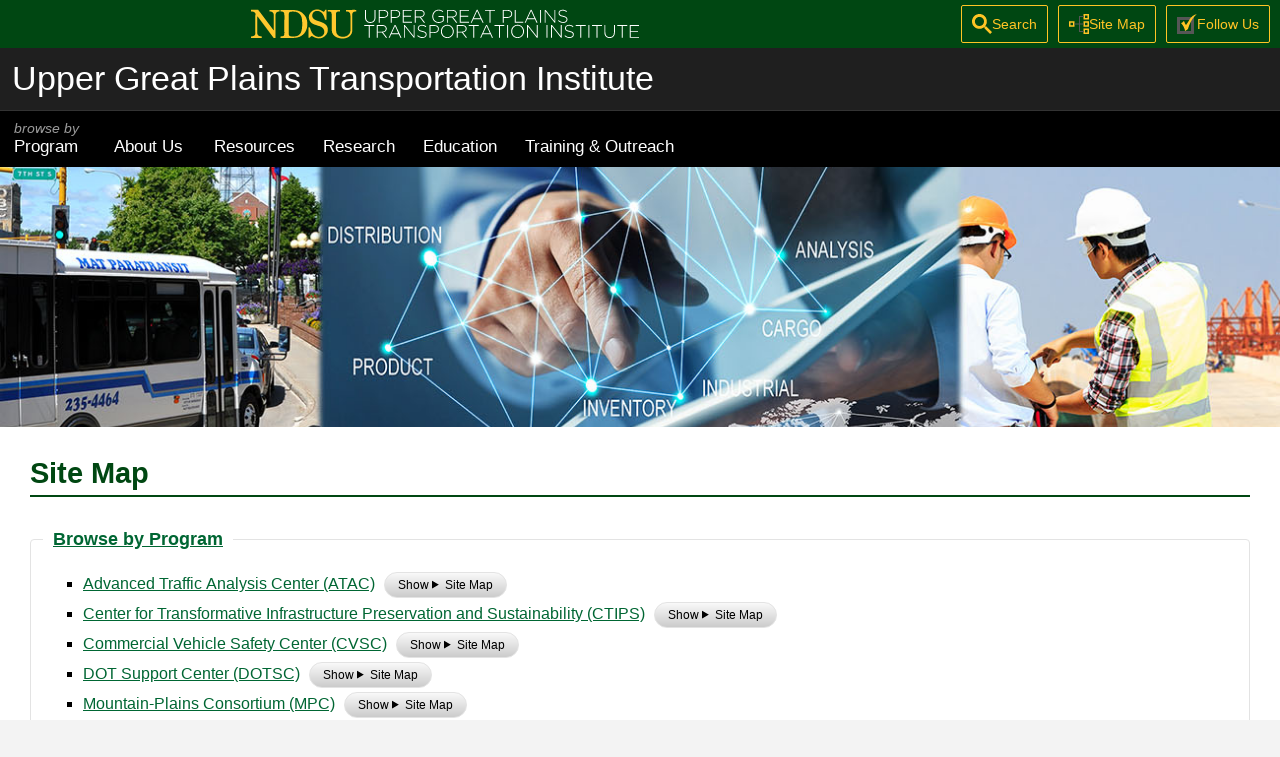

--- FILE ---
content_type: text/html; charset=UTF-8
request_url: https://www.ugpti.org/sitemap.php
body_size: 11790
content:
<!DOCTYPE html>
<html lang="en">
<head>
<title>Site Map | UGPTI (Upper Great Plains Transportation Institute)</title>        <meta name="viewport" content="width=device-width, initial-scale=1">
        <meta name="resource-type" content="document">
        <meta name="content-language" content="en-US">
        <meta http-equiv="Content-Type" content="text/html; charset=utf-8">
        <script src="https://www.ugpti.org/inc/function_outputClassNames.js"></script>
        <script src="https://www.ugpti.org/inc/function_hasClass.js"></script>
        <script src="https://www.ugpti.org/inc/responsive-menu-helpers.js"></script>
        <script>
        //INITIALIZE VARIABLES
        var navMenus     = [];    //menus processed by activateMenu()
        var navMenuTimer = "";    //timer used by menus processed by activateMenu()
        var menuIcons    = {
              menuOpen:       ""
            , expandOption:   ""
            , collapseOption: ""
        };

        //WHEN DOM LOADS
        window.addEventListener('load', function() {
            //IF ABLE TO GET NAVIGATION MENU
            var navMenu = getNavMenu("mainNav");
            if(navMenu != null) {
                //STORE MENU
                navMenus.push(navMenu);

                //INITIALIZE MENU BASED ON BROWSER WINDOW
                if(window.innerWidth <= 700) {
                    switchMenu_clickMode(navMenus[0]);  //collapse menu for smaller screens
                } else {
                    switchMenu_hoverMode(navMenus[0]);  //default hover mode
                }

                //CREATE LISTENER FOR WHEN BROWSER WINDOW SIZE CHANGES
                window.addEventListener('resize', function() {
                    if(window.innerWidth <= 700) {                                                  //if window is 700 pixels or smaller
                        if(navMenus[0].menuMode != 'click') { switchMenu_clickMode(navMenus[0]); }      //if not already, switch to click mode
                    } else if(window.innerWidth > 700) {                                            //else...if window is larger than 700 pixels
                        if(navMenus[0].menuMode == 'click') { switchMenu_hoverMode(navMenus[0]); }      //if not already, switch to hover mode
                    }
                });
            }
        });


        //INITIALIZE GLOBAL SEARCH FEATURE (WHEN DOM LOADS)
        window.addEventListener('load', function() {
            const globalSearch = document.getElementById('globalSearch');
            const searchOpen   = document.getElementById('globalSearchOpen');
            const searchClose  = document.getElementById('globalSearchClose');
            const toolOps      = document.getElementById('toolOps');


            function focusSearchInput() {
                const input = document.querySelector('#globalSearch input[type="text"]');
                if(input) {
                    input.focus();
                    return true;
                }
                return false;
            }

            function focusWhenReady() {
                let   attempts    = 0;
                const maxAttempts = 20;
                const interval    = setInterval(() => {
                    if(focusSearchInput() || attempts >= maxAttempts) {
                        clearInterval(interval);
                    }
                    attempts++;
                }, 50);
            }


            function showSearch() {
                globalSearch.classList.remove('inactive');
                globalSearch.setAttribute('aria-hidden', 'false');
                searchOpen.setAttribute('aria-expanded', 'true');
                toolOps.classList.add('inactive');     //hide search toggle, and other tools
                focusWhenReady();                      //place focus in search field, if able
            }

            function hideSearch() {
                globalSearch.classList.add('inactive');
                globalSearch.setAttribute('aria-hidden', 'true');
                searchOpen.setAttribute('aria-expanded', 'false');
                toolOps.classList.remove('inactive');  //show search toggle, and other tools
                searchOpen.focus();                    //return focus to search toggle for keyboard users
            }


            searchOpen.addEventListener('click', showSearch);
            searchClose.addEventListener('click', hideSearch);
        });
        </script>

        <link rel="stylesheet" href="https://use.typekit.net/zng2xlc.css">        <link rel="stylesheet" href="https://www.ugpti.org/inc/style_main.css?d=20260127">
        <link rel="stylesheet" href="https://www.ugpti.org/inc/style_print.css?d=20251015" media="print">
                <script async src="https://www.googletagmanager.com/gtag/js?id=G-GXJRNRND7D"></script>
        <script>
        window.dataLayer = window.dataLayer || [];
        function gtag(){dataLayer.push(arguments);}
        gtag('js', new Date());
        gtag('config', 'G-GXJRNRND7D');
        </script>
        <style>
.siteMap fieldset { margin-bottom:1em; }
.siteMap ul { list-style:square; }
.siteMap details { display:inline-block; }
.siteMap details summary { background:linear-gradient(#F9F9F9, #CCCCCC); color:#000000; border:1px solid var(--color-border-light); border-radius:var(--radius-button); font-size:0.75rem; margin:0 0 0 5px; padding:1px 13px; text-decoration:none; }
.siteMap details[open] { display:block; }
.siteMap details[open] summary { margin:10px 0 0; }
.siteMap details > ul { border-left:1px solid var(--color-border-light); margin-left:17px; padding-bottom:1rem; padding-top:1rem; }
</style>
</head>

<body>
        <header>
            <div class="logoWrapper">
                <div class="logo"><a href="https://www.ugpti.org/"><svg version="1.1" x="0px" y="0px" viewBox="0 0 430 35">
	<g>
		<g class="ndsuLogo">
			<path fill-rule="evenodd" clip-rule="evenodd" d="M84.118,1.997c0.423,0,0.845,0,1.268,0c-0.082,3.594-0.018,7.649-0.049,10.868 c-0.488,0-0.975,0-1.463,0c-0.73-2.4-1.436-4.822-2.875-6.628c-1.416-1.776-3.317-3.245-6.434-3.022 c-2.84,0.204-5.11,2.457-4.727,5.995c0.035,0.325,0.247,0.97,0.439,1.315c1.161,2.093,3.562,2.972,6.141,3.801 c2.549,0.82,5.098,1.557,7.018,2.924c2.066,1.473,3.474,3.46,3.461,6.53c-0.021,4.389-3.042,7.377-6.142,8.772 c-1.103,0.494-2.487,0.775-4.095,0.682c-2.418-0.143-4.004-0.873-5.652-1.803c-0.479-0.271-1.055-0.759-1.755-0.731 c-1.575,0.064-1.272,2.282-3.558,1.755c-0.08-3.688-0.1-7.438-0.098-11.21c0.459-0.109,1.119-0.018,1.658-0.047 c1.016,4.131,2.357,7.254,5.507,9.161c0.89,0.54,2.16,1.104,3.655,1.219c4.454,0.342,7.601-3.194,6.334-7.262 c-1.564-5.032-7.866-4.569-12.329-7.018c-1.476-0.81-2.692-1.971-3.46-3.558c-0.719-1.485-1.268-3.649-0.633-5.799 c0.545-1.854,2.03-3.793,3.557-4.776c1.235-0.795,3.105-1.499,4.874-1.56c2.474-0.083,4.401,0.787,5.994,1.707 c0.44,0.253,0.828,0.87,1.511,0.828C83.313,4.078,83.409,2.538,84.118,1.997z"/>
			<path fill-rule="evenodd" clip-rule="evenodd" d="M2.925,2.046c2.504-0.003,5.35,0.009,7.798,0 c5.815,7.359,11.249,15.1,16.959,22.563c0.088-2.484,0.049-5.44,0.049-8.431c0-2.953,0.153-5.965,0-8.479 c-0.163-2.693-1.708-3.965-4.63-3.948c0.03-0.539-0.062-1.199,0.049-1.657c3.66-0.038,7.176,0.068,10.819,0.049 c0.11,0.458,0.019,1.118,0.048,1.657c-2.231,0.072-4.077,0.856-4.289,3.021c-0.194,1.986,0,4.24,0,6.482c0,6.245,0,13.44,0,19.445 c-0.718-0.029-1.554,0.059-2.193-0.049C21.595,24.816,15.803,16.784,9.797,8.966c-0.08,4.118-0.049,9.924-0.049,14.766 c0,2.053-0.285,4.334,0.438,5.557c0.818,1.379,2.408,1.621,4.435,1.803c-0.01,0.558,0.045,1.181-0.097,1.608 c-4.018-0.033-7.586,0.082-11.599,0.049c-0.11-0.443-0.019-1.086-0.049-1.608c2.171-0.118,4.395-0.671,4.679-2.826 c0.118-0.895,0-1.864,0-2.827c0-5.406,0-11.143,0-16.667c0-0.961,0.179-2.021,0.049-2.729C7.508,5.568,6.812,4.826,6.385,4.532 c-0.917-0.634-2.358-0.668-3.558-0.78c-0.028-0.667,0.062-1.079,0-1.56C2.826,2.108,2.864,2.066,2.925,2.046z"/>
			<path fill-rule="evenodd" clip-rule="evenodd" d="M35.188,2.144c7.443,0.31,15.724-0.887,20.907,1.462 c2.437,1.104,4.529,3.02,5.995,5.214c1.536,2.302,2.338,5.199,2.338,8.821c0,6.997-3.475,11.584-8.431,13.84 c-2.739,1.248-6.089,1.268-9.942,1.268c-3.728,0-7.312-0.074-11.014-0.049c-0.08-0.43-0.08-1.182,0-1.608 c1.8-0.098,3.537-0.087,4.045-1.607c0.414-1.238,0.195-3.735,0.195-5.654c0-3.681,0.018-8.005,0.048-11.404 c0.018-1.844,0.119-3.733-0.048-5.653c-0.114-1.296-0.745-2.39-1.804-2.729C36.81,3.83,35.667,3.836,35.14,3.8 c-0.085-0.436-0.037-1.003-0.049-1.511C35.132,2.25,35.12,2.156,35.188,2.144z M44.399,5.311c-0.318,0.662-0.292,1.808-0.292,2.827 c0,6.467,0,12.209,0,18.714c0,1.082-0.062,2.209,0.244,2.875c0.502,1.095,1.852,1.294,3.266,1.414 c3.256,0.274,6.103-0.27,7.895-1.804c1.199-1.025,1.986-2.408,2.485-4.046c0.994-3.248,0.959-8.289,0.634-12.085 c-0.187-2.18-0.591-3.762-1.413-5.166c-1.592-2.718-4.429-4.313-9.016-4.094C46.471,4.029,45.059,3.938,44.399,5.311z"/>
			<path fill-rule="evenodd" clip-rule="evenodd" d="M117.842,2.083c0.028,0.431-0.019,1.13,0,1.706 c-1.949,0.088-3.489,0.427-4.045,1.852c-0.341,0.873-0.244,2.174-0.244,3.313c0,3.538,0.001,7.07,0,10.576 c0,2.331,0.262,4.953-0.193,6.871c-1.241,5.224-7.01,8.058-13.842,6.628c-3.629-0.76-6.867-2.798-7.943-6.141 c-0.462-1.433-0.439-3.248-0.439-5.116c0-3.714-0.049-7.125-0.049-10.966c0-0.88,0.045-1.81,0-2.778 c-0.089-1.936-0.104-3.521-1.607-4.045c-0.838-0.292-1.784-0.098-2.777-0.292c-0.01-0.636-0.014-0.979,0-1.608 c4.482,0,8.967,0,13.45,0c-0.01,0.767,0.001,1.05-0.048,1.706C98.1,3.746,96.522,3.881,95.96,5.203 c-0.258,0.607-0.175,1.563-0.146,2.339c0.097,2.555-0.011,5.605,0,7.797c0.009,1.79,0.024,3.622,0.05,5.215 c0.029,1.844-0.139,3.547,0.097,5.214c0.583,4.108,4.456,6.4,9.162,5.605c2.927-0.497,5.28-2.348,6.142-4.972 c0.492-1.502,0.341-3.345,0.341-5.166c-0.001-3.627-0.05-7.276-0.05-10.575c0-2.733,0.17-5.434-1.754-6.433 c-0.795-0.414-1.796-0.299-2.973-0.488c0-0.552,0-1.104,0-1.657C110.542,2.139,114.518,1.964,117.842,2.083z"/>
		</g>
		<g class="ugptiText">
			<path d="M127.519,10.289V2.107h1.04v8.082c0,3.301,1.781,5.201,4.741,5.201c2.841,0,4.661-1.72,4.661-5.101V2.107h1.04v8.062 c0,4.021-2.341,6.162-5.741,6.162C129.899,16.33,127.519,14.209,127.519,10.289z"/>
			<path d="M142.639,2.107h5.081c3.081,0,5.201,1.58,5.201,4.281v0.04c0,2.941-2.54,4.461-5.462,4.461h-3.78v5.221h-1.04V2.107z M147.52,9.929c2.601,0,4.361-1.36,4.361-3.441v-0.04c0-2.22-1.721-3.381-4.241-3.381h-3.961v6.862H147.52z"/>
			<path d="M155.699,2.107h5.081c3.08,0,5.201,1.58,5.201,4.281v0.04c0,2.941-2.541,4.461-5.461,4.461h-3.781v5.221h-1.04V2.107z M160.58,9.929c2.601,0,4.36-1.36,4.36-3.441v-0.04c0-2.22-1.72-3.381-4.24-3.381h-3.961v6.862H160.58z"/>
			<path d="M168.758,2.107h9.963v0.96h-8.922v5.501h8.021v0.96h-8.021v5.621h9.021v0.96h-10.063V2.107z"/>
			<path d="M181.858,2.107h5.882c1.72,0,3.101,0.54,3.94,1.38c0.66,0.66,1.061,1.6,1.061,2.601v0.04c0,2.34-1.74,3.681-4.101,4 l4.62,5.981h-1.319l-4.462-5.801h-0.039h-4.541v5.801h-1.041V2.107z M187.62,9.369c2.341,0,4.081-1.181,4.081-3.201v-0.04 c0-1.88-1.48-3.061-4.021-3.061h-4.78v6.302H187.62z"/>
			<path d="M201.098,9.148v-0.04c0-3.781,2.741-7.242,6.922-7.242c2.28,0,3.721,0.68,5.121,1.84l-0.681,0.78 c-1.1-0.96-2.38-1.68-4.5-1.68c-3.401,0-5.781,2.88-5.781,6.261v0.04c0,3.621,2.26,6.321,6.001,6.321c1.78,0,3.44-0.74,4.461-1.6 V9.809h-4.681v-0.96h5.681v5.401c-1.26,1.12-3.221,2.101-5.501,2.101C203.719,16.35,201.098,13.089,201.098,9.148z"/>
			<path d="M217.098,2.107h5.882c1.72,0,3.101,0.54,3.94,1.38c0.66,0.66,1.061,1.6,1.061,2.601v0.04c0,2.34-1.74,3.681-4.101,4 l4.62,5.981h-1.319l-4.462-5.801h-0.039h-4.541v5.801h-1.041V2.107z M222.86,9.369c2.341,0,4.081-1.181,4.081-3.201v-0.04 c0-1.88-1.48-3.061-4.021-3.061h-4.78v6.302H222.86z"/>
			<path d="M231.257,2.107h9.963v0.96h-8.922v5.501h8.021v0.96h-8.021v5.621h9.021v0.96h-10.063V2.107z"/>
			<path d="M249.679,2.007h1l6.521,14.103h-1.14l-1.78-3.921h-8.262l-1.781,3.921h-1.08L249.679,2.007z M253.84,11.249l-3.681-8.102 l-3.701,8.102H253.84z"/>
			<path d="M263.739,3.067h-4.881v-0.96h10.803v0.96h-4.881V16.11h-1.041V3.067z"/>
			<path d="M278.218,2.107h5.081c3.081,0,5.201,1.58,5.201,4.281v0.04c0,2.941-2.54,4.461-5.461,4.461h-3.78v5.221h-1.041V2.107z M283.1,9.929c2.601,0,4.36-1.36,4.36-3.441v-0.04c0-2.22-1.721-3.381-4.241-3.381h-3.96v6.862H283.1z"/>
			<path d="M291.278,2.107h1.041v13.042h8.222v0.96h-9.263V2.107z"/>
			<path d="M308.679,2.007h1l6.521,14.103h-1.14l-1.78-3.921h-8.262l-1.781,3.921h-1.08L308.679,2.007z M312.84,11.249l-3.681-8.102 l-3.701,8.102H312.84z"/>
			<path d="M318.999,2.107h1.04V16.11h-1.04V2.107z"/>
			<path d="M324.038,2.107h0.98l9.662,12.183V2.107h1V16.11h-0.78l-9.861-12.443V16.11h-1.001V2.107z"/>
			<path d="M338.638,14.069l0.68-0.78c1.54,1.42,2.961,2.081,5.021,2.081c2.1,0,3.54-1.18,3.54-2.781v-0.04 c0-1.48-0.78-2.341-3.961-2.981c-3.36-0.68-4.721-1.82-4.721-3.941v-0.04c0-2.08,1.9-3.681,4.501-3.681 c2.041,0,3.381,0.56,4.801,1.701l-0.66,0.82c-1.32-1.14-2.641-1.58-4.181-1.58c-2.061,0-3.421,1.18-3.421,2.641v0.04 c0,1.48,0.761,2.38,4.081,3.061c3.241,0.66,4.602,1.82,4.602,3.861v0.04c0,2.26-1.94,3.821-4.642,3.821 C342.039,16.31,340.318,15.57,338.638,14.069z"/>
			<path d="M131.62,19.567h-4.881v-0.96h10.803v0.96h-4.881V32.61h-1.041V19.567z"/>
			<path d="M140.399,18.607h5.882c1.72,0,3.101,0.539,3.94,1.38c0.66,0.66,1.061,1.601,1.061,2.601v0.04c0,2.34-1.74,3.681-4.102,4 l4.621,5.982h-1.32l-4.461-5.802h-0.039h-4.541v5.802h-1.041V18.607z M146.161,25.868c2.34,0,4.08-1.18,4.08-3.2v-0.04 c0-1.881-1.479-3.061-4.02-3.061h-4.781v6.301H146.161z"/>
			<path d="M159.879,18.507h1.001l6.521,14.104h-1.141l-1.78-3.922h-8.262l-1.78,3.922h-1.08L159.879,18.507z M164.042,27.749 l-3.682-8.103l-3.701,8.103H164.042z"/>
			<path d="M170.059,18.607h0.98l9.662,12.183V18.607h1V32.61h-0.78l-9.862-12.443V32.61h-1V18.607z"/>
			<path d="M184.659,30.569l0.68-0.78c1.54,1.421,2.961,2.081,5.021,2.081c2.1,0,3.54-1.181,3.54-2.781V29.05 c0-1.48-0.78-2.342-3.961-2.981c-3.36-0.681-4.721-1.82-4.721-3.941v-0.039c0-2.08,1.9-3.682,4.501-3.682 c2.041,0,3.381,0.561,4.801,1.701l-0.66,0.819c-1.32-1.14-2.641-1.58-4.181-1.58c-2.061,0-3.421,1.181-3.421,2.642v0.039 c0,1.48,0.761,2.381,4.081,3.062c3.241,0.66,4.602,1.82,4.602,3.86v0.04c0,2.26-1.94,3.82-4.642,3.82 C188.059,32.81,186.338,32.069,184.659,30.569z"/>
			<path d="M198.058,18.607h5.081c3.081,0,5.201,1.58,5.201,4.28v0.04c0,2.94-2.54,4.461-5.461,4.461h-3.78v5.222h-1.041V18.607z M202.94,26.429c2.601,0,4.36-1.36,4.36-3.44v-0.041c0-2.22-1.721-3.38-4.241-3.38h-3.96v6.861H202.94z"/>
			<path d="M210.499,25.648v-0.04c0-3.82,2.821-7.241,7.062-7.241c4.241,0,7.021,3.38,7.021,7.201c0.021,0.021,0.021,0.021,0,0.04 c0,3.82-2.82,7.242-7.062,7.242C213.28,32.851,210.499,29.47,210.499,25.648z M223.501,25.648v-0.04 c0-3.461-2.521-6.301-5.981-6.301c-3.46,0-5.94,2.8-5.94,6.261v0.04c0,3.461,2.521,6.301,5.98,6.301 C221.021,31.909,223.501,29.108,223.501,25.648z"/>
			<path d="M227.819,18.607h5.882c1.72,0,3.101,0.539,3.94,1.38c0.66,0.66,1.061,1.601,1.061,2.601v0.04c0,2.34-1.74,3.681-4.101,4 l4.62,5.982h-1.319l-4.462-5.802h-0.039h-4.541v5.802h-1.041V18.607z M233.581,25.868c2.341,0,4.081-1.18,4.081-3.2v-0.04 c0-1.881-1.48-3.061-4.021-3.061h-4.78v6.301H233.581z"/>
			<path d="M245.859,19.567h-4.881v-0.96h10.803v0.96H246.9V32.61h-1.041V19.567z"/>
			<path d="M259.959,18.507h1l6.521,14.104h-1.14l-1.78-3.922h-8.262l-1.781,3.922h-1.08L259.959,18.507z M264.121,27.749 l-3.681-8.103l-3.701,8.103H264.121z"/>
			<path d="M274.019,19.567h-4.881v-0.96h10.803v0.96h-4.881V32.61h-1.041V19.567z"/>
			<path d="M282.939,18.607h1.04V32.61h-1.04V18.607z"/>
			<path d="M287.358,25.648v-0.04c0-3.82,2.821-7.241,7.062-7.241c4.241,0,7.021,3.38,7.021,7.201c0.021,0.021,0.021,0.021,0,0.04 c0,3.82-2.82,7.242-7.062,7.242C290.139,32.851,287.358,29.47,287.358,25.648z M300.361,25.648v-0.04 c0-3.461-2.521-6.301-5.981-6.301c-3.46,0-5.94,2.8-5.94,6.261v0.04c0,3.461,2.521,6.301,5.98,6.301 C297.88,31.909,300.361,29.108,300.361,25.648z"/>
			<path d="M304.677,18.607h0.98l9.662,12.183V18.607h1V32.61h-0.78l-9.861-12.443V32.61h-1.001V18.607z"/>
			<path d="M326.018,18.607h1.04V32.61h-1.04V18.607z"/>
			<path d="M331.057,18.607h0.98L341.7,30.79V18.607h1V32.61h-0.78l-9.861-12.443V32.61h-1.001V18.607z"/>
			<path d="M345.658,30.569l0.68-0.78c1.54,1.421,2.961,2.081,5.021,2.081c2.1,0,3.54-1.181,3.54-2.781V29.05 c0-1.48-0.78-2.342-3.961-2.981c-3.36-0.681-4.721-1.82-4.721-3.941v-0.039c0-2.08,1.9-3.682,4.501-3.682 c2.041,0,3.381,0.561,4.801,1.701l-0.66,0.819c-1.32-1.14-2.641-1.58-4.181-1.58c-2.061,0-3.421,1.181-3.421,2.642v0.039 c0,1.48,0.761,2.381,4.081,3.062c3.241,0.66,4.602,1.82,4.602,3.86v0.04c0,2.26-1.94,3.82-4.642,3.82 C349.058,32.81,347.337,32.069,345.658,30.569z"/>
			<path d="M362.937,19.567h-4.881v-0.96h10.803v0.96h-4.881V32.61h-1.041V19.567z"/>
			<path d="M371.857,18.607h1.04V32.61h-1.04V18.607z"/>
			<path d="M380.777,19.567h-4.881v-0.96h10.803v0.96h-4.881V32.61h-1.041V19.567z"/>
			<path d="M389.336,26.788v-8.181h1.04v8.081c0,3.301,1.78,5.201,4.741,5.201c2.841,0,4.661-1.721,4.661-5.102v-8.181h1.04v8.062 c0,4.021-2.341,6.161-5.741,6.161C391.717,32.83,389.336,30.71,389.336,26.788z"/>
			<path d="M408.337,19.567h-4.881v-0.96h10.803v0.96h-4.881V32.61h-1.041V19.567z"/>
			<path d="M417.116,18.607h9.963v0.96h-8.922v5.501h8.021v0.96h-8.021v5.621h9.021v0.961h-10.063V18.607z"/>
		</g>
	</g>
</svg></a></div>
            </div><!-- logoWrapper -->
            <div class="programName"><a href="https://www.ugpti.org/">Upper Great Plains Transportation Institute</a></div>
            <nav id="mainNav" aria-label="Main navigation">
                <div class="wrapper">
                    <ul><li><a href="https://www.ugpti.org/programs/"><span>browse by</span> Program</a><ul style='z-index:100;'><li><a href="https://www.atacenter.org/">Advanced Traffic Analysis Center (ATAC)</a></li><li><a href="https://www.ctips.org/">Center for Transformative Infrastructure Preservation and Sustainability (CTIPS)</a></li><li><a href="https://www.ugpti.org/outreach/cvsc/">Commercial Vehicle Safety Center (CVSC)</a></li><li><a href="https://www.ugpti.org/dotsc/">DOT Support Center (DOTSC)</a></li><li><a href="https://www.mountain-plains.org/">Mountain-Plains Consortium (MPC)</a></li><li><a href="https://www.ndltap.org/">North Dakota Local Technical Assistance Program (NDLTAP)</a></li><li><a href="https://www.northernttap.org/">Northern Tribal Technical Assistance Program (Northern TTAP)</a></li><li><a href="https://www.ugpti.org/rtssc/">Rural Transportation Safety and Security Center (RTSSC)</a></li><li><a href="https://www.ugpti.org/smartse/">Surface Mobility Applications and Real-time Simulation environments (SMARTSe)</a></li><li><a href="https://www.translearning.org/">Transportation Learning Network (TLN)</a></li></ul></li><li><a href="https://www.ugpti.org/about/">About Us</a><ul style='z-index:110;'><li><a href="https://www.ugpti.org/about/">About UGPTI</a></li><li><a href="https://www.ugpti.org/about/staff/">Staff Directory</a></li><li><a href="https://www.ugpti.org/awards/">Annual Awards Banquet</a></li><li><a href="https://www.ugpti.org/about/news/">News</a></li><li><a href="https://www.ugpti.org/about/annrpt/">Biennial Highlights</a></li><li><a href="https://www.ugpti.org/about/logos/">UGPTI Logos</a></li><li><a href="https://www.ugpti.org/about/council.php">Advisory Council</a></li><li><a href="https://www.ugpti.org/contact/">Contact UGPTI</a></li></ul></li><li><a href="https://www.ugpti.org/resources/">Resources</a><ul style='z-index:120;'><li><a href="https://www.ugpti.org/resources/reports/">Research Reports</a></li><li><a href="https://www.ugpti.org/resources/grit/">Geographic Roadway Inventory Tool (GRIT)</a></li><li><a href="https://www.ugpti.org/resources/proceedings/">Event Proceedings</a></li><li><a href="https://www.ugpti.org/resources/presentations/">Staff Presentations</a></li><li><a href="https://www.ugpti.org/resources/other.php">Other Resources<span style="font-style:italic; font-size:80%;"> (Surface Selection Tool, Grain Industry Data, etc.)</span></a></li></ul></li><li><a href="https://www.ugpti.org/research/">Research</a><ul style='z-index:130;'><li><a href="https://www.ugpti.org/research/">Browse by Topic</a></li><li><a href="https://www.ugpti.org/resources/reports/">Research Reports</a></li></ul></li><li><a href="https://www.ugpti.org/education/">Education</a><ul style='z-index:140;'><li><a href="https://www.ugpti.org/education/">Transportation, Logistics and Finance Department</a></li><li><a href="https://www.ugpti.org/education/scholarships.php">Scholarship Opportunities</a></li><li><a href="https://www.ctips.org/awards/">CTIPS Student of the Year</a></li></ul></li><li><a href="https://www.ugpti.org/outreach/">Training &amp; Outreach</a></li></ul>                    <div id="ugptiTools">
                        <p>More from UGPTI</p>
                        <script async src="https://cse.google.com/cse.js?cx=009378755565245065816:vnl3sheb2oa"></script>
                        <div id="globalSearch" class="inactive">
                            <div class="gcse-searchbox-only"></div>
                            <button id="globalSearchClose" type="button" aria-label="Close search">×</button>
                        </div>
                        <div id="toolOps">
                            <div><button id="globalSearchOpen" type="button" aria-expanded="false" aria-controls="globalSearch"><svg width="13" height="13" viewBox="0 0 13 13">
    <path d="m4.8495 7.8226c0.82666 0 1.5262-0.29146 2.0985-0.87438 0.57232-0.58292 0.86378-1.2877 0.87438-2.1144 0.010599-0.82666-0.28086-1.5262-0.87438-2.0985-0.59352-0.57232-1.293-0.86378-2.0985-0.87438-0.8055-0.010599-1.5103 0.28086-2.1144 0.87438-0.60414 0.59352-0.8956 1.293-0.87438 2.0985 0.021197 0.8055 0.31266 1.5103 0.87438 2.1144 0.56172 0.60414 1.2665 0.8956 2.1144 0.87438zm4.4695 0.2115 3.681 3.6819-1.259 1.284-3.6817-3.7 0.0019784-0.69479-0.090043-0.098846c-0.87973 0.76087-1.92 1.1413-3.1207 1.1413-1.3553 0-2.5025-0.46363-3.4417-1.3909s-1.4088-2.0686-1.4088-3.4239c0-1.3553 0.4696-2.4966 1.4088-3.4239 0.9392-0.92727 2.0864-1.3969 3.4417-1.4088 1.3553-0.011889 2.4906 0.45771 3.406 1.4088 0.9154 0.95107 1.379 2.0924 1.3909 3.4239 0 1.2126-0.38043 2.2588-1.1413 3.1385l0.098834 0.090049z"></path>
</svg><span>Search</span></button></div>
                            <div><a href="https://www.ugpti.org/sitemap.php"><svg id="svg_sitemap" width="20" height="20" viewBox="0 0 20 20">
    <g class="boxes"><path d="m3.94,8.78v2.44H1.5v-2.44h2.44m1.5-1.5H0v5.44h5.44v-5.44h0Z"/><path d="m18.5,1.5v2.44h-2.44V1.5h2.44m1.5-1.5h-5.44v5.44h5.44V0h0Z"/><path d="m18.5,8.78v2.44h-2.44v-2.44h2.44m1.5-1.5h-5.44v5.44h5.44v-5.44h0Z"/><path d="m18.5,16.06v2.44h-2.44v-2.44h2.44m1.5-1.5h-5.44v5.44h5.44v-5.44h0Z"/></g>
    <polygon class="connectors" points="15 2 11 2 10 2 10 3 10 9.5 5 9.5 5 10.5 10 10.5 10 17 10 18 11 18 15 18 15 17 11 17 11 10.5 15 10.5 15 9.5 11 9.5 11 3 15 3 15 2 15 2"/>
</svg><span>Site Map</span></a></div>
                            <div><a href="https://www.ugpti.org/contact/follow.php"><svg id="svg_checkbox" width="20" height="20" viewBox="0 0 20 20">
    <g class="box"><path d="m14,6v11H3V6h11m3-3H0v17h17V3h0Z"/></g>
    <path class="check" d="m4,9c1,0,2-1,3-2,1,3,2,4,2,4C13,6,13,2,20,0c-5,4-8,11-9,15-1,1-3,2-3,2,0-2-2-6-4-8Z"/>
</svg><span>Follow Us</span></a></div>
                        </div>
                    </div><!-- ugptiTools -->
                </div><!-- wrapper -->
            </nav>
            <div class="headerImage" style="background-image:url(https://www.ugpti.org/images/headerGraphics/UGPTI_collage2.jpg);"></div>
        </header>
        <div id="pgWrapper">
            <div class="wrapper">
                <main id="mainContent" class="clearAfter">
                    <h1>Site Map</h1><div class="siteMap">
    <fieldset>
        <legend><a href="programs/">Browse by Program</a></legend>
        <ul>
            <li><a href="https://www.atacenter.org/" class="extLink">Advanced Traffic Analysis Center (ATAC)</a>
                <details class="showHide">
                    <summary>Site Map<span class="hide"> for ATAC</span></summary>
                    <ul>
                        <li><a href="https://www.atacenter.org/about/" class="extLink">About ATAC</a>
                            <ul>
                                <li><a href="https://www.ugpti.org/about/staff/?program=atac" class="extLink">Staff Directory</a></li>
                                <li><a href="https://www.atacenter.org/about/partners.php" class="extLink">Partners</a></li>
                                <li><a href="https://www.atacenter.org/contact/" class="extLink">Contact ATAC</a></li>
                            </ul>
                        </li>
                        <li><a href="https://www.atacenter.org/resources/" class="extLink">Resources/Tools</a>
                            <ul>
                                <li><a href="https://www.atacenter.org/software/" class="extLink">Software Solutions</a>
                                    <ul>
                                        <li><a href="https://www.atacenter.org/software/autoscope.php" class="extLink">Autoscope Intersection Volume Reader</a></li>
                                        <li><a href="https://www.atacenter.org/software/corsimtools.php" class="extLink">CORTools</a></li>
                                        <li><a href="https://www.atacenter.org/software/marcnx.php" class="extLink">MarcNX Intersection Volume Reader</a></li>
                                        <li><a href="https://www.atacenter.org/software/permissive.php" class="extLink">Permissive Period Calculator</a></li>
                                    </ul>
                                </li>
                                <li><a href="https://www.atacenter.org/resources/links.php" class="extLink">External Web Links</a></li>
                            </ul>
                        </li>
                        <li><a href="https://www.atacenter.org/programs/its/" class="extLink">Intelligent Transportation Systems</a>
                            <ul>
                                <li><a href="https://www.atacenter.org/programs/its/projects.php" class="extLink">Projects</a></li>
                                <li><a href="https://www.atacenter.org/programs/its/resources.php" class="extLink">Resources/Tools</a>
                                    <ul>
                                        <li><a href="https://regional.atacenter.org/" class="extLink">Regional ITS Architecture</a></li>
                                    </ul>
                                </li>
                            </ul>
                        </li>
                        <li><a href="https://www.atacenter.org/programs/ops/" class="extLink">Traffic Operations</a>
                            <ul>
                                <li><a href="https://www.atacenter.org/programs/ops/projects.php" class="extLink">Projects</a></li>
                                <li><a href="https://www.atacenter.org/programs/ops/resources.php" class="extLink">Resources/Tools</a>
                                    <ul>
                                        <li><a href="https://www.atacenter.org/programs/ops/tdcs/" class="extLink">Traffic Data Collection</a></li>
                                        <li><a href="https://www.atacenter.org/software/" class="extLink">Software Solutions</a></li>
                                    </ul>
                                </li>
                            </ul>
                        </li>
                        <li><a href="https://www.atacenter.org/programs/plan/" class="extLink">Metropolitan Transportation Planning and Demand Modeling</a>
                            <ul>
                                <li><a href="https://www.atacenter.org/programs/plan/projects.php" class="extLink">Projects</a></li>
                            </ul>
                        </li>
                    </ul>
                </details>
            </li>



            <li><a href="https://www.ctips.org/">Center for Transformative Infrastructure Preservation and Sustainability (CTIPS)</a>
                <details class="showHide">
                    <summary>Site Map<span class="hide"> for CTIPS</span></summary>
                    <ul>
                        <li><a href="https://www.ctips.org/about/">About CTIPS</a>
                            <ul>
                                <li><a href="/about/news/?program=ctips">News</a></li>
                                <li><a href="https://www.ctips.org/awards/">Student of the Year</a></li>
                                <li><a href="https://www.ctips.org/contact/">Contact CTIPS</a></li>
                            </ul>
                        </li>
                        <li>Resources
                            <ul>
                                <li><a href="/resources/reports/?program=ctips">Research Reports</a></li>
                                <li><a href="https://www.ctips.org/resources/progress/">Program Progress Reports</a></li>
                                <li><a href="https://www.ctips.org/resources/researchers.php">For CTIPS Researchers</a> &mdash; templates and resources for CTIPS proposals</li>
                            </ul>
                        </li>
                        <li><a href="https://www.ctips.org/projects/">Projects</a></li>
                        <li>Key Personnel
                            <ul>
                                <li><a href="https://www.ctips.org/personnel/admin-personnel.php">Administrative Personnel</a></li>
                                <li><a href="https://www.ctips.org/personnel/executive-committee.php">Executive Committee</a></li>
                                <li><a href="https://www.ctips.org/personnel/principal-investigators.php">Principal Investigators</a></li>
                                <li><a href="https://www.ctips.org/personnel/tech-assistance.php">Region 8 LTAPs/TTAPs</a></li>
                                <li><a href="https://www.ctips.org/personnel/government-services.php">Federal, State, &amp; Local Government Services</a></li>
                                <li><a href="https://www.ctips.org/personnel/other.php">Other Contacts</a></li>
                            </ul>
                        </li>
                    </ul>
                </details>
            </li>



            <li><a href="https://www.ugpti.org/outreach/cvsc/">Commercial Vehicle Safety Center (CVSC)</a>
                <details class="showHide">
                    <summary>Site Map<span class="hide"> for CVSC</span></summary>
                    <ul>
                        <li><a href="https://www.ugpti.org/outreach/cvsc/webinars/">Webinars</a></li>
                        <li><a href="https://www.ugpti.org/outreach/cvsc/resources.php">Resources</a></li>
                    </ul>
                </details>
            </li>



            <li><a href="/dotsc/">DOT Support Center (DOTSC)</a>
                <details class="showHide">
                    <summary>Site Map<span class="hide"> for DOTSC</span></summary>
                    <ul>
                        <li><a href="/dotsc/about/">About DOTSC</a>
                            <ul>
                                <li><a href="/dotsc/about/staff.php">Staff Directory</a></li>
                                <li><a href="/dotsc/contact/">Contact DOTSC</a></li>
                            </ul>
                        </li>
                        <li><a href="/dotsc/resources/">Resources/Tools</a>
                            <ul>
                                <li><a href="/resources/grit/">Geographic Roadway Inventory Tool (GRIT)</a></li>	
                                <li><a href="/resources/surface-selection/">Local Road Surface Selection Tool</a></li>
                                <li><a href="https://www.ugpti.org/r/crashdb/" class="extLink">ND County Crash Dashboard</a></li>
                                <li><a href="https://www.ugpti.org/r/recoverydb/" class="extLink">ND Maintenance Speed Recovery Dashboard</a></li>
                                <li><a href="https://www.ugpti.org/r/trafficdb/" class="extLink">ND Traffic Dashboard</a></li>
                                <li><a href="https://dotsc.ugpti.ndsu.edu/TWC/" class="extLink">ND Truck Weight Calculator</a></li>
                            </ul>
                        </li>
                        <li><a href="/dotsc/engcenter/">Design Section</a>
                            <ul>
                                <li><a href="/dotsc/about/staff.php#eng">Staff Directory</a></li>
                                <li><a href="/dotsc/engcenter/students.php">Student History</a></li>
                                <li><a href="/dotsc/engcenter/seminars.php">Student Seminars</a></li>
                                <li><a href="/dotsc/engcenter/intern.php">Internship Opportunities</a></li>
                            </ul>
                        </li>
                        <li><a href="/dotsc/itcenter/">IT Section</a>
                            <ul>
                                <li><a href="/dotsc/about/staff.php#it">Staff Directory</a></li>
                                <li><a href="/dotsc/itcenter/itstudents.php">Student History</a></li>
                                <li><a href="/dotsc/itcenter/intern.php">Internship Opportunities</a></li>
                            </ul>
                        </li>
                        <li><a href="/dotsc/training/">Tech Training Section</a></li>
                    </ul>
                </details>
            </li>



            <li><a href="https://www.mountain-plains.org/">Mountain-Plains Consortium (MPC)</a>
                <details class="showHide">
                    <summary>Site Map<span class="hide"> for MPC</span></summary>
                    <ul>
                        <li><a href="https://www.mountain-plains.org/about/">About MPC</a>
                            <ul>
                                <li><a href="https://www.mountain-plains.org/contact/">Contact MPC</a></li>
                            </ul>
                        </li>
                        <li>Resources
                            <ul>
                                <li><a href="/resources/reports/?program=mpc">Research Reports</a></li>
                                <li><a href="https://www.mountain-plains.org/resources/webinars/">Webinars</a></li>
                                <li><a href="https://www.mountain-plains.org/resources/progress/">Program Progress Reports</a></li>
                                <li><a href="https://www.mountain-plains.org/resources/researchers.php">For MPC Researchers</a> &mdash; templates and resources for MPC reports</li>
                            </ul>
                        </li>
                        <li><a href="https://www.mountain-plains.org/research/">Research</a></li>
                        <li>Key Personnel
                            <ul>
                                <li><a href="https://www.mountain-plains.org/personnel/admin-personnel.php">Administrative Personnel</a></li>
                                <li><a href="https://www.mountain-plains.org/personnel/executive-committee.php">Executive Committee</a></li>
                                <li><a href="https://www.mountain-plains.org/personnel/tech-assistance.php">Region 8 LTAPs/TTAPs</a></li>
                                <li><a href="https://www.mountain-plains.org/personnel/government-services.php">Federal, State, &amp; Local Government Services</a></li>
                                <li><a href="https://www.mountain-plains.org/personnel/other.php">Other Contacts</a></li>
                            </ul>
                        </li>
                    </ul>
                </details>
            </li>



            <li><a href="https://www.ndltap.org/" class="extLink">North Dakota Local Technical Assistance Program (NDLTAP)</a>
                <details class="showHide">
                    <summary>Site Map<span class="hide"> for NDLTAP</span></summary>
                    <ul>
                        <li><a href="https://www.ndltap.org/about/" class="extLink">About NDLTAP</a>
                            <ul>
                                <li><a href="https://www.ndltap.org/about/history.php" class="extLink">History</a></li>
                                <li><a href="https://www.ndltap.org/about/services.php" class="extLink">Services</a></li>
                                <li><a href="https://www.ugpti.org/about/staff/?program=ndltap" class="extLink">Staff Directory</a></li>
                                <li><a href="https://www.ugpti.org/about/news/?program=ndltap" class="extLink">News</a></li>
                                <li><a href="https://www.ndltap.org/about/annrpt/" class="extLink">Annual Reports</a></li>
                                <li><a href="https://www.ndltap.org/about/board.php" class="extLink">Advisory Board</a></li>
                                <li><a href="https://www.ndltap.org/contact/" class="extLink">Contact NDLTAP</a></li>
                            </ul>
                        </li>
                        <li>Programs
                            <ul>
                                <li><a href="https://www.ndltap.org/programs/innovation/" class="extLink">Innovation Champions</a></li>
                                <li><a href="https://www.ndltap.org/programs/scholar/" class="extLink">Road Scholar Program</a></li>
                                <li><a href="https://www.ndltap.org/programs/safetywarrior/" class="extLink">Safety Warrior</a>
                                    <ul>
                                        <li><a href="https://www.ndltap.org/programs/safetywarrior/calendars.php" class="extLink">Safety Warrior Calendar Downloads</a></li>
                                    </ul>
                                </li>
                                <li><a href="https://www.ndltap.org/programs/tcp.php" class="extLink">Technical Certification Program</a></li>
                                <li><a href="https://www.ndltap.org/programs/nddot.php" class="extLink">North Dakota Department of Transportation</a></li>
                            </ul>
                        </li>
                        <li>Resources
                            <ul>
                                <li><a href="https://www.ndltap.org/resources/results.php?cat=1" class="extLink">Asphalt</a></li>
                                <li><a href="https://www.ndltap.org/resources/bakken/" class="extLink">Bakken Briefings</a></li>
                                <li><a href="https://www.ndltap.org/resources/results.php?cat=4" class="extLink">Bridges</a></li>
                                <li><a href="https://www.ndltap.org/resources/results.php?cat=5" class="extLink">Concrete</a></li>
                                <li><a href="https://www.ndltap.org/resources/results.php?cat=6" class="extLink">Culverts</a></li>
                                <li><a href="https://www.ndltap.org/resources/results.php?cat=7" class="extLink">Erosion and Sediment Control</a></li>
                                <li><a href="https://www.ugpti.org/resources/proceedings/?program=ndltap" class="extLink">Event Proceedings</a></li>
                                <li><a href="https://www.ndltap.org/resources/results.php?cat=9" class="extLink">Gravel/Motor Grader</a></li>
                                <li><a href="/resources/grit/">Geographic Roadway Inventory Tool (GRIT)</a></li>
                                <li><a href="https://www.ndltap.org/resources/localroads.php" class="extLink">Local Roads</a></li>
                                <li><a href="https://www.ndltap.org/resources/results.php?cat=10" class="extLink">Media Relations</a></li>
                                <li><a href="https://www.ndltap.org/resources/apps.php" class="extLink">Mobile/Phone Apps</a></li>
                                <li><a href="https://www.ndltap.org/resources/truckweight.php" class="extLink">ND Truck-Weight Education</a></li>
                                <li><a href="https://www.ndltap.org/newsletter/" class="extLink">Newsletters NDLTAP</a></li>
                                <li><a href="https://www.ndltap.org/resources/nrra/" class="extLink">NRRA/MnROAD</a></li>
                                <li><a href="https://www.ndltap.org/resources/library.php" class="extLink">Resource Library</a></li>
                                <li><a href="https://www.ndltap.org/resources/r3/" class="extLink">Road Ready Research, R3</a></li>
                                <li><a href="https://www.ndltap.org/resources/safety/" class="extLink">Safety</a></li>
                                <li><a href="https://www.ndltap.org/resources/results.php?cat=11" class="extLink">Signing</a></li>
                                <li><a href="https://www.ndltap.org/resources/community.php" class="extLink">Small Community Outreach</a></li>
                                <li><a href="https://www.ndltap.org/resources/results.php?cat=3" class="extLink">Snow and Ice Control</a></li>
                                <li><a href="https://www.ugpti.org/resources/presentations/?program=ndltap" class="extLink">Staff Presentations</a></li>
                                <li><a href="/rtssc/resources/tse.php">Traffic Safety Evaluations</a></li>
                                <li><a href="https://www.ndltap.org/resources/results.php?cat=2" class="extLink">Tribal</a></li>
                            </ul>
                        </li>
                        <li>Training &amp; Events
                            <ul>
                                <li><a href="https://www.ndltap.org/events/upcoming.php" class="extLink">Upcoming Training</a></li>
                                <li><a href="https://www.ndltap.org/training/" class="extLink">Training Posters</a></li>
                                <li><a href="https://www.ndltap.org/events/ndtc/" class="extLink">ND Transportation Conference (NDTC)</a>
                                    <ul><li><strong>Note:</strong> the <a href="https://www.ndltap.org/events/asphalt/" class="extLink">ND Asphalt Conference</a> is being combined with the NDTC</li></ul>
                                </li>
                                <li><a href="https://www.ndltap.org/events/conference/" class="extLink">Local Road Conference</a></li>
                                <li><a href="https://www.ndltap.org/events/oil/" class="extLink">Western Dakota Energy Association (WDEA) Roundtable</a></li>
                                <li><a href="https://www.ugpti.org/resources/proceedings/?program=ndltap" class="extLink">Event Proceedings</a></li>
                            </ul>
                        </li>
                    </ul>
                </details>
            </li>



            <li><a href="/rtssc/">Rural Transportation Safety and Security Center (RTSSC)</a>
                <details class="showHide">
                    <summary>Site Map<span class="hide"> for RTSSC</span></summary>
                    <ul>
                        <li><a href="/rtssc/about/">About RTSSC</a>
                            <ul>
                                <li><a href="/about/staff/?program=rtssc">Staff Directory</a></li>
                                <li><a href="/rtssc/contact/">Contact RTSSC</a></li>
                            </ul>
                        </li>
                        <li>Resources
                            <ul>
                                <li><a href="/resources/reports/?program=rtssc">Research Reports</a></li>
                                <li><a href="/rtssc/resources/truckedu/">Truck Education and Outreach Partnership for North Dakota</a></li>
                                <li><a href="/rtssc/briefs/">Issue Briefs</a></li>
                                <li><a href="/rtssc/resources/sjol.php">SJOL (State Judicial Outreach Liaison) Newsletter</a></li>
                                <li><a href="/rtssc/resources/tsrp.php">TSRP (Traffic Safety Resource Prosecutor) Newsletter</a></li>
                                <li><a href="/rtssc/resources/links.php">External Web Links</a></li>
                                <li><a href="/rtssc/resources/other.php">Other Resources</a>
                                    <ul>
                                        <li><a href="https://www.ugpti.org/rtssc/resources/downloads/truck_safety_brochure.pdf" class="dlLink">Truck Safety Brochure</a> <span class="fileInfo">(PDF, 3049K)</span></li>
                                        <li><a href="https://www.ugpti.org/rtssc/resources/downloads/speed_limits_brochure.pdf" class="dlLink">Speed Limits in North Dakota</a> <span class="fileInfo">(PDF, 301K)</span></li>
                                        <li><a href="/rtssc/resources/tse.php">Traffic Safety Evaluations (TSE)</a></li>
                                        <li><a href="https://www.trb.org/Highways1/Blurbs/164388.aspx" target="_blank" title="Opens new tab/window" class="extLink">Achieving Traffic Safety Goals in the United States: Lessons from Other Nations</a></li>
                                        <li><a href="/resources/aghandbook/">Regional Agriculture Transportation Handbook</a></li>
                                        <li><a href="https://www.ugpti.org/rtssc/briefs/downloads/2009_HazmatBrochure.pdf" class="dlLink">HazMat Routing Brochure</a> <span class="fileInfo">(PDF, 461K)</span></li>
                                    </ul>
                                </li>
                            </ul>
                        </li>
                        <li><a href="/rtssc/research/">Research</a>
                            <ul>
                                <li><a href="/resources/reports/?program=rtssc">Research Reports</a></li>
                            </ul>
                        </li>
                        <li><a href="/rtssc/events/">Events</a></li>
                    </ul>
                </details>
            </li>



            <li><a href="/smartse/">Surface Mobility Applications and Real-time Simulation environments (SMARTSe)</a>
                <details class="showHide">
                    <summary>Site Map<span class="hide"> for SMARTSe</span></summary>
                    <ul>
                        <li><a href="/smartse/about/">About SMARTSe</a>
                            <ul>
                                <li><a href="/about/staff/?program=smartse">Staff Directory</a></li>
                                <li><a href="/smartse/contact/">Contact SMARTSe</a></li>
                            </ul>
                        </li>
                        <li><a href="/smartse/resources/">Resources</a></li>
                        <li><a href="/smartse/research/">Research</a>
                            <ul>
                                <li><a href="/smartse/research/?view=timse">Transportation Infrastructure Monitoring &amp; Systems enhancements (TIMSe)</a></li>
                                <li><a href="/smartse/research/?view=vise">Vehicle Information Systems enhancements (VISe)</a></li>
                                <li><a href="/smartse/research/?view=topse">Transit Operations &amp; Passenger Service enhancement (TOPSe)</a></li>
                                <li><a href="/smartse/research/?view=farmse">Future Agricultural Real-time Monitoring Systems environments (FARMSe)</a></li>
                            </ul>
                        </li>
                    </ul>
                </details>
            </li>



            <li><a href="https://www.translearning.org/" class="extLink">Transportation Learning Network (TLN)</a>
                <details class="showHide">
                    <summary>Site Map<span class="hide"> for TLN</span></summary>
                    <ul>
                        <li><a href="https://www.translearning.org/about/" class="extLink">About TLN</a></li>
                        <li>Resources
                            <ul>
                                <li><a href="https://www.translearning.org/resources/forms.php" class="extLink">Forms</a></li>
                                <li><a href="https://tln.learnflex.net/" class="extLink">Learning Management System (LMS)</a></li>
                                <li><a href="https://www.translearning.org/resources/lms-help.php" class="extLink">LMS Help</a></li>
                            </ul>
                        </li>
                        <li><a href="https://www.translearning.org/ops/" class="extLink">Learning Opportunities</a>
                            <ul>
                                <li><a href="https://www.translearning.org/ops/upcoming.php" class="extLink">Upcoming Presentations</a></li>
                                <li><a href="https://www.translearning.org/ops/future.php" class="extLink">Future Presentations</a></li>
                                <li><a href="https://www.translearning.org/ops/" class="extLink">All Opportunities</a></li>
                                <li><a href="https://tln.learnflex.net/" class="extLink">Learning Management System (LMS)</a></li>
                            </ul>
                        </li>
                        <li><a href="https://www.translearning.org/contact/" class="extLink">Contact TLN</a>
                            <ul>
                                <li><a href="https://www.translearning.org/contact/executive.php" class="extLink">Executive Committee</a></li>
                                <li><a href="https://www.translearning.org/contact/program.php" class="extLink">Programming Committee</a></li>
                                <li><a href="https://www.translearning.org/contact/staff.php" class="extLink">TLN Staff</a></li>
                                <li><a href="https://www.translearning.org/contact/" class="extLink">Contacts by State</a></li>
                            </ul>
                        </li>
                    </ul>
                </details>
            </li>
        </ul>
    </fieldset>



    <fieldset>
        <legend><a href="about/">About Us</a></legend>
        <ul>
            <li><a href="about/staff/">Staff Directory</a></li>
            <li><a href="awards/">Annual Awards Banquet</a>
                <ul>
                    <li><a href="/awards/agrey/">John M. Agrey Award</a></li>
                    <li><a href="/awards/chair/">Chairman's Award</a></li>
                    <li><a href="/awards/lifetime/">Lifetime Achievement Award</a></li>
                    <li><a href="/awards/education/">Special Achievement Award for Education</a></li>
                    <li><a href="/awards/abrahamson/">Paul E.R. Abrahamson Transportation Scholarship</a></li>
                    <li><a href="/awards/herman/">Charles E. Herman Scholarship</a></li>
                    <li><a href="/awards/eng/">Transportation Engineering Scholarship</a></li>
                    <li><a href="/awards/tribal/">Tribal Transportation Scholarship</a></li>
                </ul>
            </li>
            <li><a href="/about/news/">News</a></li>
            <li><a href="/about/annrpt/">Biennial Highlights</a></li>
            <li><a href="/about/logos/">UGPTI Logos</a></li>
            <li><a href="/about/council.php">Advisory Council</a></li>
            <li><a href="/contact/">Contact Us</a>
                <ul>
                    <li><a href="/about/directions/">Directions to UGPTI</a></li>
                    <li><a href="/contact/follow.php">Follow Us</a></li>
                </ul>
            </li>
        </ul>
    </fieldset>
    <fieldset>
        <legend><a href="resources/">Resources</a></legend>
        <ul>
            <li><a href="resources/reports/">Research Reports</a>
                <ul>
                    <li><a href="/resources/reports/results.php">View All - Sorted by Publication Date</a></li>
                    <li><a href="/resources/reports/filterkeyword.php">Filter by Keyword</a></li>
                    <li><a href="/resources/reports/filterauthor.php">Filter by Author</a></li>
                    <li><a href="/resources/reports/">Report Search</a></li>
                    <li><a href="/resources/reports/advsearch.php">Advanced Report Search</a></li>
                </ul>
            </li>
            <li><a href="/resources/grit/">Geographic Roadway Inventory Tool (GRIT)</a></li>
            <li><a href="resources/proceedings/">Event Proceedings</a></li>
            <li><a href="resources/presentations/">Staff Presentations</a></li>
            <li><a href="/resources/other.php">Other Resources</a>
                <ul>
                    <li><a href="/resources/aghandbook/">Agriculture Transportation Handbook</a></li>
                    <li><a href="/about/annrpt/">Biennial Highlights</a></li>
                    <li><a href="/resources/surface-selection/">Local Road Surface Selection Tool</a></li>
                    <li><a href="/newsletter/">Newsletters</a></li>
                    <li><a href="/resources/bean/">North Dakota Dry Bean Stock Report</a></li>
                    <li><a href="/resources/grain/">North Dakota Grain Industry Data (Grain Trax)</a></li>
                    <li><a href="https://www.ugpti.org/r/crashdb/" class="extLink">North Dakota County Crash Dashboard</a></li>
                    <li><a href="https://www.ugpti.org/r/trafficdb/" class="extLink">North Dakota Traffic Dashboard</a></li>
                    <li><a href="/resources/mcdirectory/">North Dakota Motor Carrier Directory</a></li>
                </ul>
            </li>
        </ul>
    </fieldset>
    <fieldset>
        <legend><a href="research/">Research</a></legend>
        <ul>
            <li><a href="research/#browse">Browse Projects by Topic</a></li>
            <li><a href="resources/reports/">Completed Reports</a></li>
        </ul>
    </fieldset>
    <fieldset>
        <legend><a href="/education/">Education</a></legend>
        <ul>
            <li><a href="/education/">Transportation, Logistics and Finance Department</a></li>
            <li><a href="/education/scholarships.php">Scholarship Opportunities</a></li>
            <li><a href="https://www.ctips.org/awards/">CTIPS Student of the Year</a></li>
        </ul>
    </fieldset>
    <fieldset>
        <legend><a href="/outreach/">Training &amp; Outreach</a></legend>
        <ul>
            <li><a href="/outreach/">Upcoming Events</a></li>
        </ul>
    </fieldset>
    <fieldset>
        <legend>Miscellaneous</legend>
        <ul>
            <li><a href="/policy/title-vi.php">Notice of Title VI Program Rights</a></li>
        </ul>
    </fieldset>
</div><!-- siteMap -->
                </main>
                <footer>
                            <div class="footerLinks"><a href="/">Home</a><span> | </span><a href="/contact/">Contact Us</a><span> | </span><a href="/policy/title-vi.php">Notice of Title VI Program Rights</a></div>
        <address>Upper Great Plains Transportation Institute (UGPTI)<br>NDSU Dept 2880<span> &bull; </span>P.O. Box 6050<span> &bull; </span>Fargo, ND 58108-6050<br>(701)231-7767<span> &bull; </span><a href='mailto:ndsu.ugpti@ndsu.edu'>ndsu.ugpti@ndsu.edu</a></address>
                            <div class="copyright">&copy; 2026 Upper Great Plains Transportation Institute &mdash; a research and education center at <a href="https://www.ndsu.edu/" target="_blank" title="Opens new tab/window" class="extLink">North Dakota State University</a>.</div>
                </footer>
            </div><!-- wrapper -->
        </div><!-- pgWrapper -->
        </body>
</html>

--- FILE ---
content_type: text/css;charset=utf-8
request_url: https://use.typekit.net/zng2xlc.css
body_size: 446
content:
/*
 * The Typekit service used to deliver this font or fonts for use on websites
 * is provided by Adobe and is subject to these Terms of Use
 * http://www.adobe.com/products/eulas/tou_typekit. For font license
 * information, see the list below.
 *
 * gotham:
 *   - http://typekit.com/eulas/0000000000000000775aa930
 * new-spirit:
 *   - http://typekit.com/eulas/00000000000000007735c4ba
 *
 * © 2009-2026 Adobe Systems Incorporated. All Rights Reserved.
 */
/*{"last_published":"2026-01-25 19:38:00 UTC"}*/

@import url("https://p.typekit.net/p.css?s=1&k=zng2xlc&ht=tk&f=45692.60004&a=49553286&app=typekit&e=css");

@font-face {
font-family:"new-spirit";
src:url("https://use.typekit.net/af/a6050e/00000000000000007735c4ba/31/l?primer=7cdcb44be4a7db8877ffa5c0007b8dd865b3bbc383831fe2ea177f62257a9191&fvd=n4&v=3") format("woff2"),url("https://use.typekit.net/af/a6050e/00000000000000007735c4ba/31/d?primer=7cdcb44be4a7db8877ffa5c0007b8dd865b3bbc383831fe2ea177f62257a9191&fvd=n4&v=3") format("woff"),url("https://use.typekit.net/af/a6050e/00000000000000007735c4ba/31/a?primer=7cdcb44be4a7db8877ffa5c0007b8dd865b3bbc383831fe2ea177f62257a9191&fvd=n4&v=3") format("opentype");
font-display:auto;font-style:normal;font-weight:400;font-stretch:normal;
}

@font-face {
font-family:"gotham";
src:url("https://use.typekit.net/af/e0cede/0000000000000000775aa930/31/l?primer=7cdcb44be4a7db8877ffa5c0007b8dd865b3bbc383831fe2ea177f62257a9191&fvd=n4&v=3") format("woff2"),url("https://use.typekit.net/af/e0cede/0000000000000000775aa930/31/d?primer=7cdcb44be4a7db8877ffa5c0007b8dd865b3bbc383831fe2ea177f62257a9191&fvd=n4&v=3") format("woff"),url("https://use.typekit.net/af/e0cede/0000000000000000775aa930/31/a?primer=7cdcb44be4a7db8877ffa5c0007b8dd865b3bbc383831fe2ea177f62257a9191&fvd=n4&v=3") format("opentype");
font-display:auto;font-style:normal;font-weight:400;font-stretch:normal;
}

.tk-new-spirit { font-family: "new-spirit",serif; }
.tk-gotham { font-family: "gotham",sans-serif; }


--- FILE ---
content_type: text/css
request_url: https://www.ugpti.org/inc/style_main.css?d=20260127
body_size: 7664
content:
/* INITIALIZE ENVIRONMENT */
:root{
    --color-ndsu-green: #00583D;
    --color-ndsu-darkGreen: #003524;
    --color-ndsu-yellow: #FFC425;
    --color-systemText: #666666;

    --color-border-standard: #9A9A9A;  /* typically used around images */
    --color-border-light: #E3E3E3;     /* used for things like the fieldset border */

    --radius-standard:4px;  /* standard border radius */
    --radius-button:25px;   /* more button like */

    --caption-font-size:0.8rem;
}



/* GENERAL STYLES */
html { font-family:verdana,arial,sans-serif; font-size:100%; }  /* used as the baseline for rem (root element) */
body { background-color:#F3F3F3; margin:0; min-width:230px; padding:0; }
td { vertical-align:top; }
hr { border:1px solid var(--color-border-light); margin:2rem 0; }
img { border:0; }
a { color:#006633; overflow-wrap:break-word; }
a:hover, a:focus { text-decoration:none; }
button { cursor:pointer; }
abbr { text-decoration:none; }
sup { font-size:0.75rem; }
.highlightText { font-size:1.2rem; }
p.highlightText { line-height:1.6rem; }
.fileInfo { font-size:0.9rem; font-style:italic; white-space:nowrap; }
.addInfo { font-size:0.9rem; font-style:italic; }
.caption { font-size:var(--caption-font-size); font-style:italic; line-height:1.4rem; }
.systemText, .systemText td { color:var(--color-systemText); font-style:italic; }
.errorText { color:#FF0000; }
.nowrap { white-space:nowrap; }
.double > li { margin-bottom:1rem; }
.double > li > ul { margin-top:6px; }
.breadCrumbs { font-size:0.9rem; font-style:italic; margin:1.5em 0; }
.imgBorder { border:1px solid var(--color-border-standard); }
.imgPlaceholder { background-color:#E3E3E3; border:1px solid var(--color-border-standard); }
.leftAlign, .rightAlign { clear:both; }
.leftAlign > img,                                        /* image only */
.leftAlign > span { float:left; margin:0 25px 25px 0; }  /* image and caption; both enclosed with a SPAN tag */
.rightAlign > img,
.rightAlign > span { float:right; margin:0 0 25px 25px; }
.leftAlign > span img,
.rightAlign > span img { display:block; float:none; margin:0 0 4px; }
.clearBefore::before,
.clearAfter::after { clear:both; content:""; display:block; height:0; visibility:hidden; }
.hide { left:-9999rem; position:absolute; }  /* hide content meant for screen readers */



/* WEBSITE HEADER */
body > header { background-color:#004712; margin:0 auto; position:relative; max-width:1300px; }
body > header .logoWrapper { height:48px; margin-right:390px; }
body > header .logo { box-sizing:border-box; height:auto; padding:8px 10px; width:100%; }
body > header .logo svg { fill:#FFFFFF; max-height:32px; vertical-align:middle; }
body > header .logo svg .ndsuLogo { fill:#FFC82E; }
body > header .programName { background-color:#1F1F1F; border-bottom:1px solid #333333; color:#FFFFFF; font-size:210%; padding:12px; }
body > header .programName > a { background-color:#1F1F1F; color:#FFFFFF; text-decoration:none; }
body > header .programName > a:hover { text-decoration:underline; }
body > header .headerImage { background-color:#000000; background-position:50% 40%; background-repeat:no-repeat; background-size:cover; min-height:260px; position:relative; }
@media (max-width:700px) {
    body > header .logoWrapper { margin-right:0; }
}
@media (max-width: 430px) {
    body > header .logo { height:auto; width:90%; }
}



/* MAIN WEBSITE NAVIGATION */
#mainNav { background-color:#000000; color:#FFFFFF; font-size:1.2rem; }
#mainNav > .wrapper > .button_menuOpen { display:none; }
#mainNav > .wrapper ul { list-style:none; margin:0; padding:0; }
#mainNav > .wrapper a { font-size:1.08rem; text-decoration:none; }

#mainNav > .wrapper > ul { display:grid; grid-template-columns:repeat(auto-fit, minmax(100px, max-content)); justify-content:start; }
#mainNav > .wrapper > ul > li { position:relative; }
#mainNav > .wrapper > ul > li > a { align-content:end; box-sizing:border-box; color:#FFFFFF; display:grid; height:100%; padding:10px 14px; }
#mainNav > .wrapper > ul > li > a:hover { text-decoration:underline; }
#mainNav > .wrapper > ul > li > a span,  /* legacy -- specify "eyebrow" instead */
#mainNav > .wrapper > ul > li > a span.eyebrow { color:#999999; display:block; font-size:0.85rem; font-style:italic; }

#mainNav > .wrapper > ul ul { background-color:#FFFFFF; border:1px solid var(--color-border-light); border-width:0 1px 1px; border-left:4px solid #000000; box-shadow:2px 2px 0.6rem #545454, -2px 2px 0.6rem #545454; display:block; left:-999rem; position:absolute; }
#mainNav > .wrapper > ul ul.show { left:0; }
#mainNav > .wrapper > ul ul li a { border-top:1px solid var(--color-border-light); color:#000000; display:block; padding:10px; width:200px; }
#mainNav > .wrapper > ul ul li a:hover { background-color:#000000; color:#FFFFFF; }

#mainNav > .wrapper > #ugptiTools { position:absolute; right:0; top:0; }
#mainNav > .wrapper > #ugptiTools > p { left:-999rem; position:absolute; }
#mainNav > .wrapper > #ugptiTools #globalSearch.inactive { display:none; }
#mainNav > .wrapper > #ugptiTools #globalSearch { align-items:center; display:inline-flex; position:static; }
#mainNav > .wrapper > #ugptiTools #globalSearch > div { background-color:transparent; border:0; max-width:300px; padding:9px 9px 0 0; width:300px; }
#mainNav > .wrapper > #ugptiTools #globalSearch form { background-color:#FFFFFF; }
#mainNav > .wrapper > #ugptiTools #globalSearch .gsc-input { padding:0; }
#mainNav > .wrapper > #ugptiTools #globalSearch button { background-color:transparent; border:0; margin-right:2px; padding:6px 8px; }
#mainNav > .wrapper > #ugptiTools #globalSearch button svg { fill:#000000; height:19px; width:19px; }
#mainNav > .wrapper > #ugptiTools #globalSearch button:hover { background-color:#DBDBDB; }
#mainNav > .wrapper > #ugptiTools #globalSearch #globalSearchClose { background:transparent; color:var(--color-ndsu-yellow); font-size:1.2rem; margin-right:10px; padding:3px 9px; }
#mainNav > .wrapper > #ugptiTools #globalSearch #globalSearchClose:hover { color:#FFFFFF; }
#mainNav > .wrapper > #ugptiTools #toolOps.inactive { display:none; }
#mainNav > .wrapper > #ugptiTools #toolOps { align-items:center; display:inline-flex; gap:0.5rem; position:static; white-space:nowrap; }
#mainNav > .wrapper > #ugptiTools #toolOps > div button,
#mainNav > .wrapper > #ugptiTools #toolOps > div a { align-items:center; color:var(--color-ndsu-yellow); background-color:#004712; border:1px solid var(--color-ndsu-yellow); border-radius:2px; display:inline-flex; font-size:0.9rem; gap:0.5rem; margin:5px 10px 5px 0; padding:8px 10px; text-decoration:none; }
#mainNav > .wrapper > #ugptiTools #toolOps > div svg { display:block; fill:var(--color-ndsu-yellow); height:20px; width:20px; }
#mainNav > .wrapper > #ugptiTools #toolOps > div #svg_sitemap .connectors,
#mainNav > .wrapper > #ugptiTools #toolOps > div #svg_checkbox .box { fill:#565656; }
#mainNav > .wrapper > #ugptiTools #toolOps > div:hover button,
#mainNav > .wrapper > #ugptiTools #toolOps > div:focus-within button,
#mainNav > .wrapper > #ugptiTools #toolOps > div:hover a,
#mainNav > .wrapper > #ugptiTools #toolOps > div:focus-within a { background-color:#003A0F; color:#FFFFFF; outline:2px solid currentColor; outline-offset:-2px; }
#mainNav > .wrapper > #ugptiTools #toolOps > div:hover svg,
#mainNav > .wrapper > #ugptiTools #toolOps > div:focus-within svg { fill:#FFFFFF; }

@media (max-width:700px) {
    /* MOBILE NAVIGATION MENU (CLOSED) */
    #mainNav.mobileMenu > .wrapper { margin-right:50px; position:relative; }
    #mainNav.mobileMenu > .wrapper > .button_menuOpen { display:inline-block; }
    #mainNav.mobileMenu > .wrapper > .button_menuOpen a { border:1px solid #DBDBDB; border-radius:var(--radius-standard); color:#DBDBDB; display:inline-block; font-size:0.85rem; margin:8px 10px; padding:10px 25px; text-decoration:none; }
    #mainNav.mobileMenu > .wrapper > .button_menuOpen a svg { display:block; height:20px; margin:0 auto; padding-top:10px; width:30px; }
    #mainNav.mobileMenu > .wrapper > .button_menuOpen a svg line { stroke:#DBDBDB; }
    #mainNav.mobileMenu > .wrapper > .button_menuOpen a:hover { background-color:#353535; color:#FFFFFF; }
    #mainNav.mobileMenu > .wrapper > .button_menuOpen a:hover svg line { stroke:#FFFFFF; }
    #mainNav.mobileMenu > .wrapper > ul { left:-999rem; position:absolute; }
    #mainNav.mobileMenu > .wrapper > #ugptiTools { left:-999rem; right:auto; }

    /* MOBILE NAVIGATION MENU (OPEN) */
    #mainNav.mobileMenu.open > .wrapper > .button_menuOpen { position:static; }
    #mainNav.mobileMenu.open > .wrapper > .button_menuOpen a { background-color:#DBDBDB; border-bottom:0; border-radius:var(--radius-standard) var(--radius-standard) 0 0; color:#000000; margin-bottom:0; }
    #mainNav.mobileMenu.open > .wrapper > .button_menuOpen a:hover { background-color:#EEEEEE; }
    #mainNav.mobileMenu.open > .wrapper > .button_menuOpen a svg line { stroke:#000000; }
    #mainNav.mobileMenu.open > .wrapper > ul { background-color:#DBDBDB; display:block; position:static; }
    #mainNav.mobileMenu.open > .wrapper > ul > li > a { border-bottom:1px solid #EEEEEE; color:#000000; display:block; padding:15px 10px; width:auto; }
    #mainNav.mobileMenu.open > .wrapper > ul > li > a span,  /* legacy -- specify "eyebrow" instead */
    #mainNav.mobileMenu.open > .wrapper > ul > li > a span.eyebrow { color:#000000; display:inline; font-size:inherit; font-style:normal; }
    #mainNav.mobileMenu.open > .wrapper > ul > li > a:hover { background-color:#EEEEEE; text-decoration:none; }
    #mainNav.mobileMenu.open > .wrapper > ul > li > a svg { display:inline-block; height:12px; padding-left:5px; vertical-align:middle; width:12px; }
    #mainNav.mobileMenu.open > .wrapper > ul ul { margin-right:0; left:-999rem; position:absolute; }
    #mainNav.mobileMenu.open > .wrapper > #ugptiTools { background-color:#353535; padding:20px 15px; position:static; }
    #mainNav.mobileMenu.open > .wrapper > #ugptiTools > p { font-size:90%; margin:0; padding-bottom:10px; position:static; }
    #mainNav.mobileMenu.open > .wrapper > #ugptiTools #globalSearch { padding-bottom:10px; }
    #mainNav.mobileMenu.open > .wrapper > #ugptiTools #globalSearch > div { padding:0; }
    #mainNav.mobileMenu.open > .wrapper > #ugptiTools #globalSearch .gsc-input input { min-height:23px !important; }
    #mainNav.mobileMenu.open > .wrapper > #ugptiTools #globalSearch button:hover { background-color:#EEEEEE; }
    #mainNav.mobileMenu.open > .wrapper > #ugptiTools #toolOps { display:grid; grid-template-columns:repeat(auto-fit, minmax(60px, max-content)); justify-content:start; white-space:unset; }
    #mainNav.mobileMenu.open > .wrapper > #ugptiTools #toolOps > div button,
    #mainNav.mobileMenu.open > .wrapper > #ugptiTools #toolOps > div a { background-color:#1A1A1A; border:1px solid #C4C4C4; color:#FFFFFF; display:inline-block; font-size:1rem; padding:12px; text-decoration:none; }
    #mainNav.mobileMenu.open > .wrapper > #ugptiTools #toolOps > div svg { fill:#FFFFFF; margin:0 auto 5px; }
    #mainNav.mobileMenu.open > .wrapper > #ugptiTools #toolOps > div span { display:block; }

    /* MOBILE NAVIGATION SUBMENU (OPEN) -- e.g., visitor clicks About Us */
    #mainNav.mobileMenu.open > .wrapper > ul > li.expand > a { border:0; background-color:#353535; color:#FFFFFF; }
    #mainNav.mobileMenu.open > .wrapper > ul > li.expand > a span,  /* legacy -- specify "eyebrow" instead */
    #mainNav.mobileMenu.open > .wrapper > ul > li.expand > a span.eyebrow { color:#FFFFFF; }
    #mainNav.mobileMenu.open > .wrapper > ul > li.expand > a svg line { stroke:#FFFFFF; }
    #mainNav.mobileMenu.open > .wrapper > ul > li.expand a:hover { background-color:#000000; border-color:#000000; color:#FFFFFF; }
    #mainNav.mobileMenu.open > .wrapper > ul > li.expand ul { border-width:1px 0; position:static; }
    #mainNav.mobileMenu.open > .wrapper > ul > li.expand ul a { background-color:#EEEEEE; border:0; border-bottom:1px solid #DADADA; color:#000000; padding-left:30px; width:auto; }
}



/* MAIN WEBSITE CONTENT */
#pgWrapper { margin:0 auto; max-width:1300px; }
main { background-color:#FFFFFF; border:1px solid #DBDBDB; border-width:0 1px; min-height:210px; padding:30px; }
main h1 { font-size:180%; font-weight:bold; color:#004712; margin-top:0; padding-bottom:5px; border-bottom:#004712 2px solid; }
main h1 > span { display:inline-block; font-size:75%; padding-bottom:3px; }
main h2 { font-size:130%; font-weight:bold; color:#004712; margin-top:2rem; }
main h3 { font-size:110%; font-weight:bold; margin-top:2rem; }
main h2.first, main h3.first { margin-top:1rem; }  /* used when header appears right after another header */
main p { line-height:1.4rem; }
main li { line-height:1.4rem; margin-bottom:0.25rem; }
main fieldset { border:1px solid var(--color-border-light); border-radius:var(--radius-standard); margin:2rem 0; }
main fieldset legend { font-size:1.1rem; font-weight:bold; color:#083717; padding:0 10px; }
main fieldset div { padding:0 1rem 0.5rem; }
main fieldset h2,
main fieldset h3 { color:#000000; font-size:1rem; }
@media (max-width:1300px) {
    main { border:0; }
}


/* WEBSITE FOOTER */
body > #pgWrapper > .wrapper > footer { background-color:#222222; border-top:1px solid #DBDBDB; color:#FFFFFF; line-height:1.4rem; padding:2rem 30px; }
body > #pgWrapper > .wrapper > footer a { color:#FFFFFF; }
body > #pgWrapper > .wrapper > footer > .footerLinks { margin-bottom:1rem; }
body > #pgWrapper > .wrapper > footer > address { font-style:normal; }
body > #pgWrapper > .wrapper > footer > .copyright { margin-top:1rem; }



/* STANDARD TWO-COLUMN LAYOUT */
.layout_split { clear:both; display:grid; gap:0 40px; grid-template-columns:1fr 1fr; margin-top:1rem; overflow:auto; }
.layout_split iframe { border:0; margin-bottom:2rem; min-height:248px; width:100%; }
.layout_split > div > :first-child { margin-top:10px; }
@media (max-width:800px) {
    .layout_split { grid-template-columns:1fr; }
    .layout_split > div             > :first-child { margin-top:2rem; }
    .layout_split > div:first-child > :first-child { margin-top:1rem; }
}

/* CUSTOMIZE LAYOUT -- SMALLER RIGHT COLUMN (e.g., TLN contacts by state page) */
.layout_split.narrow { grid-template-columns:1fr 390px; }
@media (max-width:1000px) {
    .layout_split.narrow { grid-template-columns:1fr; }
    .layout_split.narrow > div             > :first-child { margin-top:2rem; }
    .layout_split.narrow > div:first-child > :first-child { margin-top:1rem; }
}

/* CUSTOMIZE LAYOUT -- TYPICALLY USED WITH .subMenu (e.g., CTIPS project details page) */
.layout_split.sideMenu { grid-template-areas:"content sideBar"; grid-template-columns:3fr minmax(200px, 1fr); }
@media (max-width:700px) {
    .layout_split.sideMenu { grid-template-areas:"content" "sideBar"; grid-template-columns:1fr; row-gap:2rem; }
}
@media (max-width:800px) {  /* override original styling */
    .layout_split.sideMenu > div > :first-child { margin-top:10px; }
}



/* TYPICALLY USED FOR RELATED LINKS */
.subMenu { border:1px solid #CCCCCC; margin-bottom:1rem; }
.subMenu h2 { background-color:#155726; color:#FFFFFF; font-weight:bold; font-size:100%; padding:5px; margin:0; }
.subMenu ul { margin:7px 9px 9px 27px; padding-left:0; }
.subMenu li { margin-bottom:0.3rem; }
.subMenu ul.double li { line-height:1.1; margin-bottom:1.1rem; }
.subMenu div { margin:1rem; }
.subMenu p { margin:1rem; }
.subMenu.highlight { background:linear-gradient(-20deg, #4A7B57, #135324); border-color:#155726; color:#FFFFFF; }
.subMenu.highlight h2 { background-color:#155726; }
.subMenu.highlight ul { margin:10px 12px 12px 30px; }
.subMenu.highlight a { color:#FFFFFF; }
.subMenu.highlight .highlightText { font-weight:bold; }
.subMenu.highlight .fileInfo { color:#CDCDCD; font-size:70%; }
.subMenu.noBullet ul { list-style:none; margin:0; padding:0; }
.subMenu.noBullet ul li { margin:0; padding:0; }
.subMenu.noBullet ul a { border-top:1px solid #075007; clear:both; display:block; padding:10px 10px; text-decoration:none; }
.subMenu.noBullet li:first-child a { border:0; }
.subMenu.noBullet ul a:hover { background-color:#075007; }
.subMenu.noBullet .highlightText .fileInfo { font-size:70%; font-weight:normal; }
.subMenu.noBullet img { float:right; vertical-align:middle; }


/* DETAILS LAYOUT -- TWO-COLUMN LAYOUT TO ALIGN FIELD LABELS AND THE CORRESPONDING VALUES (e.g., CTIPS project details page) */
.layout_details { display:grid; gap:0px 5px; grid-template-columns:minmax(150px, 1fr) 3fr; overflow:auto; }
.layout_details div { padding:5px; }
.layout_details > div:nth-child(odd) { background-color:#F5F5F5; border:1px solid #CCCCCC; border-width:0 1px 1px 0; text-align:right; }
.layout_details > div:first-child { border-top:1px solid #CCCCCC; }
.layout_details > div > ul { margin:0 0 0 1.2rem; padding:0; }



/* STANDARD PAGE IMAGE (typically used to add visual interest to text-heavy pages) */
main .standardPageImage > img,  /* image only; no SPAN tag because there's no caption */
main .standardPageImage > span { clear:both; display:block; float:right; font-size:var(--caption-font-size); font-style:italic; height:auto; margin:0 0 10px 10px; max-width:450px; min-width:200px; width:100%; }  /* image and caption; both enclosed with a SPAN tag */
main .standardPageImage > span img { margin-bottom:4px; width:100%; }  /* extra styling only needed when caption is used */
main .standardPageImage.leftAlign > img,  /* override standard alignment */
main .standardPageImage.leftAlign > span { float:left; margin:0 25px 25px 0; }
main .standardPageImage.legacy > img,  /* size override for legacy images */
main .standardPageImage.legacy > span { max-width:300px; }
@media (max-width:400px) {
    main .standardPageImage > img,
    main .standardPageImage > span { float:none; margin:0 0 1rem; max-width:none; width:100%; }
}


/* INFO TOGGLE BOXES (e.g., CTIPS project Word files) */
details summary { color:#006633; cursor:pointer; text-decoration:underline; width:fit-content; }
details summary:hover,
details summary:focus { text-decoration:none; }
details[open] summary { margin-bottom:8px; }
details > div { background-color:#F5F5F5; margin-left:1rem; padding:5px 20px; }
details > div ul { padding-left:1.5rem; }
details > div p { margin-top:2rem; }
details.showHide summary::before { content:"Show "; }              /* custom styling -- automatically adds show/hide text within the summary tag */
details.showHide[open] summary::before { content:"Hide "; }
details.noMark summary::marker { content:""; }                     /* custom styling -- hide marker */
details.noMark summary::-webkit-details-marker { display: none; }  /* hide marker in Safari */


/* MESSAGE BOX (typically used to display database connection / query errors) */
main .msgBox { background-color:#FEFDFA; border:1px solid #000000; border-width:1px 4px; padding:1.5rem; margin:2.5rem 1rem; font-size:120%; }
main .msgBox p { margin:1rem 0 0; font-weight:bold; }
main .msgBox p:first-child { margin:0; }
main .msgBox .normal { color:#000000; font-style:normal; font-weight:normal; }
main .msgBox ul { margin:0.5rem 0 0 45px; padding:0; }
main .msgBox li { margin:0.25rem 0 0; }
main .msgBox li:first-child { margin:0; }
main .msgBox.error p { color:#FF0000; }                                          /* custom styling -- msgBox also flagged as an error box */
main .msgBox.normal p { color:#000000; font-style:normal; font-weight:normal; }  /* custom styling -- msgBox also flagged as a normal box */

/* CUSTOM STYLING (used for page filter options; e.g., PI page of the CTIPS key personnel directory) */
main .msgBox.filterBox { background-color:#F1F1F1; border:0; border-radius:4px; font-size:90%; margin-left:0; margin-right:0; padding:10px; }
main .msgBox.filterBox p { font-size:80%; font-style:italic; font-weight:normal; margin:0; margin-bottom:10px; }
main .msgBox.filterBox label { margin-right:15px; }
main .msgBox.filterBox select { background-color:#FFFFFF; border:1px solid var(--color-border-standard); border-radius:3px; color: #000000; cursor:pointer; max-width:130px; }
main .msgBox.filterBox input[type="submit"] { background-color:#FFFFFF; border:1px solid var(--color-border-standard); border-radius:3px; color: #000000; cursor:pointer; filter:drop-shadow(1px 1px 2px #808080); padding:2px 9px; }
main .msgBox.filterBox input[type="submit"]:hover { background-color:#004712; border-color:#1F1F1F; color:#FFFFFF; }
main .msgBox.filterBox div { margin-top:10px; }


/* QUICK OPTION ICONS (e.g., LMS link on TLN home page) */
.quickLinks a { color:#000000; text-decoration:none; }
.quickLinks a:hover .text, .quickLinks a:focus .text { color:#006633; text-decoration:underline; }
.quickLinks .split { display:inline-flex; gap:10px 30px; margin:15px 0 1rem 1rem; overflow:auto; position:relative; }
.quickLinks .split > div { max-width:75px; }
.quickLinks .split svg,
.quickLinks .split img { height:auto; min-width:75px; width:100%; }
.quickLinks .split .screenshot { display:inline-block; max-width:75px; position:absolute; }
.quickLinks .split .screenshot img { box-sizing:border-box; height:auto; padding:3px 4px; width:100%; }
.quickLinks .split .text { display:inline-block; font-size:110%; line-height:1.3rem; max-width:200px; text-transform:uppercase; width:200px; }
@media (max-width: 410px) {
    .quickLinks .split { display:inline-block; margin-left:0; }
    .quickLinks .split > div { margin:0 auto; max-width:100px; }
    .quickLinks .split .screenshot { max-width:100px; }
    .quickLinks .split .text { margin-top:10px; text-align:center; }
}


/* CONTACT LISTING */
ul.contactList { list-style:none; margin:0; padding:0; }
ul.contactList li { margin:0; padding:1rem 0 0; }
ul.contactList li:first-child { padding-top:0; }
ul.contactList.multiCol { display:grid; gap:1px; grid-template-columns:repeat(auto-fit, minmax(350px, 1fr)); overflow:auto; }  /* custom styling -- contacts are shown side by side, depending on available space  */
ul.contactList.multiCol li { box-sizing:border-box; outline:1px solid #e5e5e5; padding:1rem; }
ul.contactList.multiCol li:only-child { outline:none; }
ul.contactList.multiCol.twoCol { grid-template-columns:1fr 1fr; }                                                              /* custom styling -- two-column contact list (e.g., TLN Programming Committee page) */
ul.contactList.pics li { display:grid; grid-template-columns:120px 1fr; overflow:auto; }                                       /* custom styling -- contact list with pictures (e.g., UGPTI Advisory Council page) */
ul.contactList.pics li > div > img { border:1px solid var(--color-border-standard); height:130px; width:100px; }
ul.contactList.pics li > div > div.imgPlaceholder { height:130px; width:100px; }
ul.contactList.pics.multiCol { grid-template-columns:repeat(auto-fit, minmax(400px, 1fr)); }
ul.contactList.pics.compact li { grid-template-columns:70px 1fr; }                                                             /* custom styling -- contact list with compact pictures (e.g., UGPTI Staff page)    */
ul.contactList.pics.compact li > div > img,
ul.contactList.pics.compact li > div > div.imgPlaceholder { height:68px; width:50px; }
@media (max-width:800px) {
    ul.contactList.multiCol { display:block; }
    ul.contactList.multiCol li { border-bottom:1px solid #e5e5e5; outline:none; padding:1rem 0; }
}


/* CONTACT CARD (typically used to display bio photo and contact info) */
.contactCard { display:grid; column-gap:20px; grid-template-areas:"img content"; grid-template-columns:120px 1fr; line-height:1.4rem; overflow:auto; }
.contactCard img,  /* LEGACY -- use imgPlaceholder in the parent tag */
.contactCard .imgPlaceholder { border:1px solid var(--color-border-standard); box-sizing:border-box; grid-area:img; height:auto; min-height:159px; width:100%; }
.contactCard .imgPlaceholder img { border:0; display:block; height:100%; width:100%; }
.contactCard .content { grid-area:content; }
.contactCard .content span { font-weight:bold; }


/* STANDARD REGION MAP (e.g., TLN Contact Us page) */
.commonRegionMap svg { max-width:650px; }
.commonRegionMap #Active_FMap a:hover path { fill:#122a5c; }


/* UPCOMING EVENTS SECTION (e.g., TLN Upcoming Presentations page) */
.upcomingEvents > ul { list-style:none; margin:0; padding:0; }
.upcomingEvents > ul > li { line-height:normal; margin-bottom:1.5rem; }
.upcomingEvents > ul > li > ul { list-style:disc; margin-top:8px; }
.upcomingEvents.compact ul ul { margin:5px 0 0 25px; padding:0; }       /* custom styling -- for module that only shows a portion of the events (e.g., TLN home page) */
.upcomingEvents.compact ul ul li { font-style:italic; }


/* SEARCH RESULTS PAGE (e.g., see option to view all research reports) */
.searchCriteria { margin:1.5rem 0; }
.searchResults { border:1px solid #000000; border-width:1px 0; margin-top:1rem; }
.searchResults > h2:first-child { background-color:#19632D; background-image:linear-gradient(45deg, #19632D, #4A7B57); box-shadow:inset 0 0 50px #064718; color:#FFFFFF; font-size:1rem; margin:0; padding:8px; }
.searchResults > div { border-top:1px solid #7E7E7E; line-height:1.4rem; padding:15px; }
.searchResults > div:nth-child(odd) { background-color:#F3F3F3; }
.searchResults .searchTools { background-color:#19632D; background-image:linear-gradient(45deg, #19632D, #4A7B57); border:0; box-shadow:inset 0 0 50px #064718; color:#FFFFFF; padding:8px; }
.searchResults .searchTools a { color:#FFFFFF; }
.searchResults .searchTools span { margin:0 40px 0 4px; }
.searchResults .searchTools .pgNumbers { font-size:110%; margin:0; padding:5px; text-align:right; }
.searchResults .searchTools .pgNumbers img { height:24px; vertical-align:middle; width:24px; }
.searchResults .searchTools form { background-color:#0A481B; border-radius:6px; margin:2px 0 0; padding:4px; }
.searchResults .article .title { border:0; font-weight:bold; margin-bottom:5px; padding:0; }
.searchResults .article .title .addInfo,
.searchResults .article .title .fileInfo { font-weight:normal; }

.searchResults .articleTitle { border:0; font-weight:bold; margin-bottom:5px; padding:0; }  /* LEGACY -- use "title" instead */
.searchResults .articleTitle .addInfo, .searchResults .articleTitle .fileInfo { font-weight:normal; }

.searchResults .authorNames,
.searchResults .keywords { font-size:80%; }
.searchResults p { margin:0.5rem 0 0; padding:0; }
.searchResults p span { font-weight:bold; }

/* FILTER OPTIONS DISPLAYED ALPHABETICALLY (e.g., filter reports by keyword or author) */
.letterLinks { color:#CCCCCC; font-size:0.9rem; margin:0.5rem 0; }
.alphaHeaderList h2 { margin-bottom:0; }
.alphaHeaderList ul { list-style:none; margin:0.25rem 0 0.25rem; padding:0; }



/* STANDARD DATA TABLES */
.dataTable { margin:2rem 0; overflow-x:auto; }
.dataTable table { border:1px solid #CCCCCC; border-collapse:collapse; }
.dataTable table caption { caption-side:bottom; margin:8px 0; padding-left:4px; text-align:left; }
.dataTable table caption span { font-weight:bold; }
.dataTable table caption p.source { font-size:90%; font-style:italic; margin:2px 0; }
.dataTable tr { vertical-align:top; }
.dataTable th,
.dataTable td { border:1px solid #CCCCCC; padding:6px; }
.dataTable th,
.dataTable td.th,
.dataTable tr.th td { background-color:#F5F5F5; font-weight:bold; }
.dataTable.sticky > table { position:relative; }             /* custom styling -- makes column headers sticky */
.dataTable.sticky > table tr th { position:sticky; top:0; }



/* REPLICATE TABLE OF IMAGES (e.g., award recipients page) */
.imageLayout_3CGrid > ul { display:grid; gap:10px; grid-template-columns:repeat(auto-fit, minmax(min-content, 130px)); list-style:none; margin:0; max-width:500px; overflow:auto; padding:0; }
.imageLayout_3CGrid > ul > li { font-size:0.8rem; margin:0; max-width:130px; text-align:center; }
.imageLayout_3CGrid .imgPlaceholder { height:175px; margin-bottom:4px; width:130px; box-sizing:border-box; }
.imageLayout_3CGrid .imgPlaceholder img { height:100%; width:100%; }
.imageLayout_3CGrid .name { line-height:1rem; margin-bottom:4px; }
.imageLayout_3CGrid .imageGridLink { font-weight:bold; margin:1rem 0; max-width:405px; text-align:center; }



/* IMAGE LAYOUT -- STANDARD IMAGE ROW ENTRIES (e.g., CTIPS project details page) */
ul.imageLayout_rows { list-style-type:none; margin:0; padding:0; }
ul.imageLayout_rows > li { display:grid; gap:20px; grid-template-columns:120px 1fr; margin:0; }
ul.imageLayout_rows > li > div { padding:5px 0 1.5rem; }
ul.imageLayout_rows > li > div:nth-child(2) { border-left:1px solid #CCCCCC; padding-left:20px; }
ul.imageLayout_rows > li img,
ul.imageLayout_rows > li .imgPlaceholder { border:1px solid var(--color-border-standard); box-sizing:border-box; height:96px; width:120px; }
ul.imageLayout_rows > li .imgPlaceholder img { border:0; height:100%; width:100%; }
ul.imageLayout_rows > li > div > span { font-style:italic; }
ul.imageLayout_rows > li:last-child > div { padding-bottom:5px; }
ul.imageLayout_rows > li > div > h2 { margin-top:0; }
ul.imageLayout_rows > li > div > p { margin:0 0 8px; }



/* IMAGE LAYOUT -- STANDARD FOUR COLUMN LAYOUT (e.g., about CTIPS university page) */
.imageLayout_cols { clear:both; display:grid; gap:20px; grid-auto-rows:minmax(0, auto); grid-template-columns:repeat(4, 1fr); margin:2rem 0; }
.imageLayout_cols .card { display:grid; gap:0; grid-row:span 3; grid-template-rows:subgrid; overflow:hidden; }
.imageLayout_cols .card .imgPlaceholder { border:1px solid var(--color-border-light); border-bottom:0; overflow:hidden; }
.imageLayout_cols .card .imgPlaceholder img { margin:-25px 0; width:100%; }
.imageLayout_cols .card .content { background:linear-gradient(160deg, #F0F0F0, #FFFFFF 60%); border:1px solid var(--color-border-light); border-width:0 1px; min-height:130px; padding:5px 20px; }
.imageLayout_cols .card .content > h2,
.imageLayout_cols .card .content > h3 { color:#000000; font-size:1rem; margin:5px 0; }
.imageLayout_cols .card .content > p { margin:5px 0; }
.imageLayout_cols .card .content > :first-child { margin-top:1rem; }
.imageLayout_cols .card .content > :last-child { margin-bottom:1rem; }
.imageLayout_cols .card .action { background-color:#083717; background:linear-gradient(165deg, #004712 40%, #083717); border:1px solid #083717; border-radius:0 0 var(--radius-standard) var(--radius-standard); border-top:0; text-align:center; }
.imageLayout_cols .card .action > a { color:#FFFFFF; display:block; padding:10px; }
@media (max-width:800px) {
    .imageLayout_cols { grid-template-columns:repeat(2, 1fr); }
}

.imageLayout_cols .card .content.fillAll { border-width:1px; grid-row:span 3; }  /* override to fill full card -- don't use other siblings ("imgPlaceholder" or "action") */
.imageLayout_cols .card .content.fillBottom { border-width:0 1px 1px; grid-row:span 2; }  /* override to fill card bottom -- don't use "action" sibling */
.imageLayout_cols .card .content.fillAll,
.imageLayout_cols .card .content.fillBottom { background:#FFFFFF; border-radius:0 0 var(--radius-standard) var(--radius-standard); min-height:auto; }

.imageLayout_cols.threeCol { grid-template-columns:repeat(3, 1fr); }  /* switch to 3-column layout */
.imageLayout_cols.threeCol.noBorder .card .imgPlaceholder { border-width:1px; }  /* 3-column layout; border around image only */
.imageLayout_cols.threeCol.noBorder .card .content { background:#FFFFFF; border:0; padding:0; }
@media (max-width:800px) {
    .imageLayout_cols.threeCol { grid-template-columns:repeat(2, 1fr); }
}



/* SPOTLIGHT SECTION -- leverages "imageLayout_cols" above */
#spotlightEntries { background-color:#EDF1EF; clear:both; margin:2rem -30px; padding:2rem 30px; }
#spotlightEntries > h2 { margin-top:0; font-family:"new-spirit",serif; font-size:2rem; font-style:normal; font-weight:300; }
#spotlightEntries .imageLayout_cols { list-style:none; margin:0; padding:0; }
#spotlightEntries .imageLayout_cols .card { background-color:#FFFFFF; border:1px solid var(--color-border-light); grid-row:span 4; margin:0; padding:0; }
#spotlightEntries .imageLayout_cols .card .imgPlaceholder { border:0; }
#spotlightEntries .imageLayout_cols .card .posted { color:var(--color-systemText); font-size:0.8rem; font-style:italic; padding:10px 10px 0; }
#spotlightEntries .imageLayout_cols .card .posted .pin { background-color:var(--color-systemText); border-radius:var(--radius-standard); color:#FFFFFF; margin-right:8px; padding:1px 5px; }
#spotlightEntries .imageLayout_cols .card .title { font-size:1rem; font-weight:bold; padding:5px 10px 10px; }
#spotlightEntries .imageLayout_cols .card .content { background:#FFFFFF; border:0; font-size:0.9rem; padding:0 10px 10px; }
#spotlightEntries .actionButton { margin:2rem 0 0; }



/* ROTATING BANNER SECTION */
#rotatingBanners { border-radius:2px; margin:0 3px; overflow:hidden; }
#rotatingBanners .graphic { margin-top:-20px; position:relative; }
#rotatingBanners .graphic a { text-decoration:none; }
#rotatingBanners .graphic img { height:auto; width:100%; }
#rotatingBanners .graphic .description { background:#000000; background:linear-gradient(rgba(0,0,0,.6), #000000 40%); bottom:0; box-sizing:border-box; color:#FFFFFF; font-size:90%; height:90px; line-height:1.2em; overflow:auto; padding:10px 10px 0; position:absolute; right:0; width:100%; }
#rotatingBanners .graphic .description .color { color:#de691b; font-size:85%; }
#rotatingBanners .navigation { background:#000000; clear:both; color:#FFFFFF; min-height:22px; padding:0 5px 10px 10px; text-align:right; }
#rotatingBanners .navigation span { color:#CCCCCC; float:left; font-size:70%; margin-top:10px; }
#rotatingBanners .navigation img { height:22px; padding-left:10px; padding-top:5px; vertical-align:middle; width:22px; }



/* ACTION BUTTON (e.g., button to view submission archives on the NDLTAP Innovation Champions page */
.actionButton { margin:1.5rem 0 2rem; }
.actionButton a,
.actionButton input { background-color:#004712; border:0; border-radius:var(--radius-button); color:#FFFFFF; display:inline-block; font-size:1.1rem; padding:10px 20px; text-decoration:none; }
.actionButton a:hover,
.actionButton input:hover { background-color:#000000; filter:drop-shadow(2px 2px 2px #CCCCCC); }



/* HELP ICON (e.g., search field on the CVSC resources page) */
.helpIcon { color:#FFFFFF; background-color:#7C7C7C; border-radius:50%; display:inline-block; height:24px; line-height:26px; margin-left:15px; position:relative; text-align:center; width:24px; }
.helpIcon:before{ content:'?'; font-weight:bold; }
.helpIcon p { background-color:#1F1F1F; border-radius:3px; left:-999em; padding:20px; position:absolute; top:10px; text-align:left; width:350px; }
.helpIcon p:before { border:6px solid transparent; border-bottom-color:#1F1F1F; content:''; height:0; left:10px; position:absolute; top:-12px; width:0; }
.helpIcon:hover p { left:0; }



/* WEBDEV PAGE WARNING */
#webDevWarning { background-color:#FFFFFF; border-radius:10px; font-size:120%; font-style:italic; margin:20px auto; max-width:1300px; padding:2rem 0; }
#webDevWarning p { margin-left:130px; padding:0 2rem; }
#webDevWarning img { float:left; height:100px; margin-left:-130px; vertical-align:middle; width:100px; }
#webDevWarning strong { color:#FF0000; }
@media (max-width:550px) {
    #webDevWarning p { margin:0; }
    #webDevWarning img { margin:0; padding-right:20px; }
}